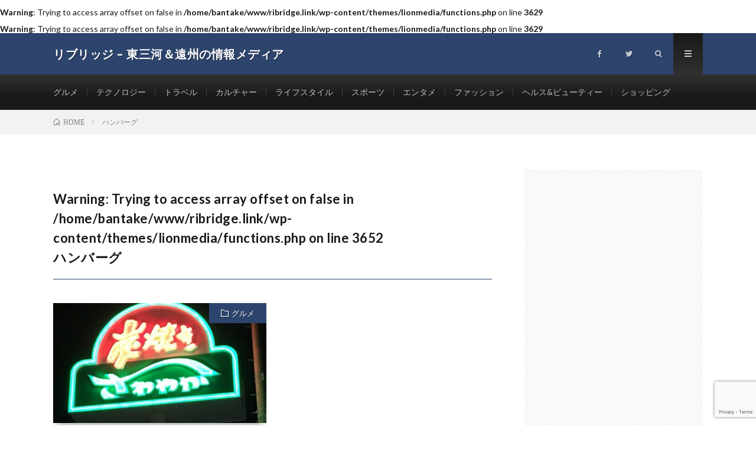

--- FILE ---
content_type: text/html; charset=UTF-8
request_url: https://ribridge.link/tag/%E3%83%8F%E3%83%B3%E3%83%90%E3%83%BC%E3%82%B0/
body_size: 11885
content:
<!DOCTYPE html>
<html dir="ltr" lang="ja" prefix="og: https://ogp.me/ns#" prefix="og: http://ogp.me/ns#">
<head prefix="og: http://ogp.me/ns# fb: http://ogp.me/ns/fb# article: http://ogp.me/ns/article#">
<meta charset="UTF-8">
<br />
<b>Warning</b>:  Trying to access array offset on false in <b>/home/bantake/www/ribridge.link/wp-content/themes/lionmedia/functions.php</b> on line <b>3629</b><br />
<title>ハンバーグ | リブリッジ - 東三河＆遠州の情報メディア</title>
	<style>img:is([sizes="auto" i], [sizes^="auto," i]) { contain-intrinsic-size: 3000px 1500px }</style>
	
		<!-- All in One SEO 4.8.5 - aioseo.com -->
	<meta name="robots" content="max-image-preview:large" />
	<link rel="canonical" href="https://ribridge.link/tag/%e3%83%8f%e3%83%b3%e3%83%90%e3%83%bc%e3%82%b0/" />
	<meta name="generator" content="All in One SEO (AIOSEO) 4.8.5" />
		<script type="application/ld+json" class="aioseo-schema">
			{"@context":"https:\/\/schema.org","@graph":[{"@type":"BreadcrumbList","@id":"https:\/\/ribridge.link\/tag\/%E3%83%8F%E3%83%B3%E3%83%90%E3%83%BC%E3%82%B0\/#breadcrumblist","itemListElement":[{"@type":"ListItem","@id":"https:\/\/ribridge.link#listItem","position":1,"name":"Home","item":"https:\/\/ribridge.link","nextItem":{"@type":"ListItem","@id":"https:\/\/ribridge.link\/tag\/%e3%83%8f%e3%83%b3%e3%83%90%e3%83%bc%e3%82%b0\/#listItem","name":"\u30cf\u30f3\u30d0\u30fc\u30b0"}},{"@type":"ListItem","@id":"https:\/\/ribridge.link\/tag\/%e3%83%8f%e3%83%b3%e3%83%90%e3%83%bc%e3%82%b0\/#listItem","position":2,"name":"\u30cf\u30f3\u30d0\u30fc\u30b0","previousItem":{"@type":"ListItem","@id":"https:\/\/ribridge.link#listItem","name":"Home"}}]},{"@type":"CollectionPage","@id":"https:\/\/ribridge.link\/tag\/%E3%83%8F%E3%83%B3%E3%83%90%E3%83%BC%E3%82%B0\/#collectionpage","url":"https:\/\/ribridge.link\/tag\/%E3%83%8F%E3%83%B3%E3%83%90%E3%83%BC%E3%82%B0\/","name":"\u30cf\u30f3\u30d0\u30fc\u30b0 | \u30ea\u30d6\u30ea\u30c3\u30b8 - \u6771\u4e09\u6cb3\uff06\u9060\u5dde\u306e\u60c5\u5831\u30e1\u30c7\u30a3\u30a2","inLanguage":"ja","isPartOf":{"@id":"https:\/\/ribridge.link\/#website"},"breadcrumb":{"@id":"https:\/\/ribridge.link\/tag\/%E3%83%8F%E3%83%B3%E3%83%90%E3%83%BC%E3%82%B0\/#breadcrumblist"}},{"@type":"Organization","@id":"https:\/\/ribridge.link\/#organization","name":"\u30ea\u30d6\u30ea\u30c3\u30b8 - \u6771\u4e09\u6cb3\uff06\u9060\u5dde\u306e\u60c5\u5831\u30e1\u30c7\u30a3\u30a2","url":"https:\/\/ribridge.link\/"},{"@type":"WebSite","@id":"https:\/\/ribridge.link\/#website","url":"https:\/\/ribridge.link\/","name":"\u30ea\u30d6\u30ea\u30c3\u30b8 - \u6771\u4e09\u6cb3\uff06\u9060\u5dde\u306e\u60c5\u5831\u30e1\u30c7\u30a3\u30a2","inLanguage":"ja","publisher":{"@id":"https:\/\/ribridge.link\/#organization"}}]}
		</script>
		<!-- All in One SEO -->

<link rel='stylesheet' id='wp-block-library-css' href='https://ribridge.link/wp-includes/css/dist/block-library/style.min.css?ver=6.8.3' type='text/css' media='all' />
<style id='classic-theme-styles-inline-css' type='text/css'>
/*! This file is auto-generated */
.wp-block-button__link{color:#fff;background-color:#32373c;border-radius:9999px;box-shadow:none;text-decoration:none;padding:calc(.667em + 2px) calc(1.333em + 2px);font-size:1.125em}.wp-block-file__button{background:#32373c;color:#fff;text-decoration:none}
</style>
<style id='global-styles-inline-css' type='text/css'>
:root{--wp--preset--aspect-ratio--square: 1;--wp--preset--aspect-ratio--4-3: 4/3;--wp--preset--aspect-ratio--3-4: 3/4;--wp--preset--aspect-ratio--3-2: 3/2;--wp--preset--aspect-ratio--2-3: 2/3;--wp--preset--aspect-ratio--16-9: 16/9;--wp--preset--aspect-ratio--9-16: 9/16;--wp--preset--color--black: #000000;--wp--preset--color--cyan-bluish-gray: #abb8c3;--wp--preset--color--white: #ffffff;--wp--preset--color--pale-pink: #f78da7;--wp--preset--color--vivid-red: #cf2e2e;--wp--preset--color--luminous-vivid-orange: #ff6900;--wp--preset--color--luminous-vivid-amber: #fcb900;--wp--preset--color--light-green-cyan: #7bdcb5;--wp--preset--color--vivid-green-cyan: #00d084;--wp--preset--color--pale-cyan-blue: #8ed1fc;--wp--preset--color--vivid-cyan-blue: #0693e3;--wp--preset--color--vivid-purple: #9b51e0;--wp--preset--gradient--vivid-cyan-blue-to-vivid-purple: linear-gradient(135deg,rgba(6,147,227,1) 0%,rgb(155,81,224) 100%);--wp--preset--gradient--light-green-cyan-to-vivid-green-cyan: linear-gradient(135deg,rgb(122,220,180) 0%,rgb(0,208,130) 100%);--wp--preset--gradient--luminous-vivid-amber-to-luminous-vivid-orange: linear-gradient(135deg,rgba(252,185,0,1) 0%,rgba(255,105,0,1) 100%);--wp--preset--gradient--luminous-vivid-orange-to-vivid-red: linear-gradient(135deg,rgba(255,105,0,1) 0%,rgb(207,46,46) 100%);--wp--preset--gradient--very-light-gray-to-cyan-bluish-gray: linear-gradient(135deg,rgb(238,238,238) 0%,rgb(169,184,195) 100%);--wp--preset--gradient--cool-to-warm-spectrum: linear-gradient(135deg,rgb(74,234,220) 0%,rgb(151,120,209) 20%,rgb(207,42,186) 40%,rgb(238,44,130) 60%,rgb(251,105,98) 80%,rgb(254,248,76) 100%);--wp--preset--gradient--blush-light-purple: linear-gradient(135deg,rgb(255,206,236) 0%,rgb(152,150,240) 100%);--wp--preset--gradient--blush-bordeaux: linear-gradient(135deg,rgb(254,205,165) 0%,rgb(254,45,45) 50%,rgb(107,0,62) 100%);--wp--preset--gradient--luminous-dusk: linear-gradient(135deg,rgb(255,203,112) 0%,rgb(199,81,192) 50%,rgb(65,88,208) 100%);--wp--preset--gradient--pale-ocean: linear-gradient(135deg,rgb(255,245,203) 0%,rgb(182,227,212) 50%,rgb(51,167,181) 100%);--wp--preset--gradient--electric-grass: linear-gradient(135deg,rgb(202,248,128) 0%,rgb(113,206,126) 100%);--wp--preset--gradient--midnight: linear-gradient(135deg,rgb(2,3,129) 0%,rgb(40,116,252) 100%);--wp--preset--font-size--small: 13px;--wp--preset--font-size--medium: 20px;--wp--preset--font-size--large: 36px;--wp--preset--font-size--x-large: 42px;--wp--preset--spacing--20: 0.44rem;--wp--preset--spacing--30: 0.67rem;--wp--preset--spacing--40: 1rem;--wp--preset--spacing--50: 1.5rem;--wp--preset--spacing--60: 2.25rem;--wp--preset--spacing--70: 3.38rem;--wp--preset--spacing--80: 5.06rem;--wp--preset--shadow--natural: 6px 6px 9px rgba(0, 0, 0, 0.2);--wp--preset--shadow--deep: 12px 12px 50px rgba(0, 0, 0, 0.4);--wp--preset--shadow--sharp: 6px 6px 0px rgba(0, 0, 0, 0.2);--wp--preset--shadow--outlined: 6px 6px 0px -3px rgba(255, 255, 255, 1), 6px 6px rgba(0, 0, 0, 1);--wp--preset--shadow--crisp: 6px 6px 0px rgba(0, 0, 0, 1);}:where(.is-layout-flex){gap: 0.5em;}:where(.is-layout-grid){gap: 0.5em;}body .is-layout-flex{display: flex;}.is-layout-flex{flex-wrap: wrap;align-items: center;}.is-layout-flex > :is(*, div){margin: 0;}body .is-layout-grid{display: grid;}.is-layout-grid > :is(*, div){margin: 0;}:where(.wp-block-columns.is-layout-flex){gap: 2em;}:where(.wp-block-columns.is-layout-grid){gap: 2em;}:where(.wp-block-post-template.is-layout-flex){gap: 1.25em;}:where(.wp-block-post-template.is-layout-grid){gap: 1.25em;}.has-black-color{color: var(--wp--preset--color--black) !important;}.has-cyan-bluish-gray-color{color: var(--wp--preset--color--cyan-bluish-gray) !important;}.has-white-color{color: var(--wp--preset--color--white) !important;}.has-pale-pink-color{color: var(--wp--preset--color--pale-pink) !important;}.has-vivid-red-color{color: var(--wp--preset--color--vivid-red) !important;}.has-luminous-vivid-orange-color{color: var(--wp--preset--color--luminous-vivid-orange) !important;}.has-luminous-vivid-amber-color{color: var(--wp--preset--color--luminous-vivid-amber) !important;}.has-light-green-cyan-color{color: var(--wp--preset--color--light-green-cyan) !important;}.has-vivid-green-cyan-color{color: var(--wp--preset--color--vivid-green-cyan) !important;}.has-pale-cyan-blue-color{color: var(--wp--preset--color--pale-cyan-blue) !important;}.has-vivid-cyan-blue-color{color: var(--wp--preset--color--vivid-cyan-blue) !important;}.has-vivid-purple-color{color: var(--wp--preset--color--vivid-purple) !important;}.has-black-background-color{background-color: var(--wp--preset--color--black) !important;}.has-cyan-bluish-gray-background-color{background-color: var(--wp--preset--color--cyan-bluish-gray) !important;}.has-white-background-color{background-color: var(--wp--preset--color--white) !important;}.has-pale-pink-background-color{background-color: var(--wp--preset--color--pale-pink) !important;}.has-vivid-red-background-color{background-color: var(--wp--preset--color--vivid-red) !important;}.has-luminous-vivid-orange-background-color{background-color: var(--wp--preset--color--luminous-vivid-orange) !important;}.has-luminous-vivid-amber-background-color{background-color: var(--wp--preset--color--luminous-vivid-amber) !important;}.has-light-green-cyan-background-color{background-color: var(--wp--preset--color--light-green-cyan) !important;}.has-vivid-green-cyan-background-color{background-color: var(--wp--preset--color--vivid-green-cyan) !important;}.has-pale-cyan-blue-background-color{background-color: var(--wp--preset--color--pale-cyan-blue) !important;}.has-vivid-cyan-blue-background-color{background-color: var(--wp--preset--color--vivid-cyan-blue) !important;}.has-vivid-purple-background-color{background-color: var(--wp--preset--color--vivid-purple) !important;}.has-black-border-color{border-color: var(--wp--preset--color--black) !important;}.has-cyan-bluish-gray-border-color{border-color: var(--wp--preset--color--cyan-bluish-gray) !important;}.has-white-border-color{border-color: var(--wp--preset--color--white) !important;}.has-pale-pink-border-color{border-color: var(--wp--preset--color--pale-pink) !important;}.has-vivid-red-border-color{border-color: var(--wp--preset--color--vivid-red) !important;}.has-luminous-vivid-orange-border-color{border-color: var(--wp--preset--color--luminous-vivid-orange) !important;}.has-luminous-vivid-amber-border-color{border-color: var(--wp--preset--color--luminous-vivid-amber) !important;}.has-light-green-cyan-border-color{border-color: var(--wp--preset--color--light-green-cyan) !important;}.has-vivid-green-cyan-border-color{border-color: var(--wp--preset--color--vivid-green-cyan) !important;}.has-pale-cyan-blue-border-color{border-color: var(--wp--preset--color--pale-cyan-blue) !important;}.has-vivid-cyan-blue-border-color{border-color: var(--wp--preset--color--vivid-cyan-blue) !important;}.has-vivid-purple-border-color{border-color: var(--wp--preset--color--vivid-purple) !important;}.has-vivid-cyan-blue-to-vivid-purple-gradient-background{background: var(--wp--preset--gradient--vivid-cyan-blue-to-vivid-purple) !important;}.has-light-green-cyan-to-vivid-green-cyan-gradient-background{background: var(--wp--preset--gradient--light-green-cyan-to-vivid-green-cyan) !important;}.has-luminous-vivid-amber-to-luminous-vivid-orange-gradient-background{background: var(--wp--preset--gradient--luminous-vivid-amber-to-luminous-vivid-orange) !important;}.has-luminous-vivid-orange-to-vivid-red-gradient-background{background: var(--wp--preset--gradient--luminous-vivid-orange-to-vivid-red) !important;}.has-very-light-gray-to-cyan-bluish-gray-gradient-background{background: var(--wp--preset--gradient--very-light-gray-to-cyan-bluish-gray) !important;}.has-cool-to-warm-spectrum-gradient-background{background: var(--wp--preset--gradient--cool-to-warm-spectrum) !important;}.has-blush-light-purple-gradient-background{background: var(--wp--preset--gradient--blush-light-purple) !important;}.has-blush-bordeaux-gradient-background{background: var(--wp--preset--gradient--blush-bordeaux) !important;}.has-luminous-dusk-gradient-background{background: var(--wp--preset--gradient--luminous-dusk) !important;}.has-pale-ocean-gradient-background{background: var(--wp--preset--gradient--pale-ocean) !important;}.has-electric-grass-gradient-background{background: var(--wp--preset--gradient--electric-grass) !important;}.has-midnight-gradient-background{background: var(--wp--preset--gradient--midnight) !important;}.has-small-font-size{font-size: var(--wp--preset--font-size--small) !important;}.has-medium-font-size{font-size: var(--wp--preset--font-size--medium) !important;}.has-large-font-size{font-size: var(--wp--preset--font-size--large) !important;}.has-x-large-font-size{font-size: var(--wp--preset--font-size--x-large) !important;}
:where(.wp-block-post-template.is-layout-flex){gap: 1.25em;}:where(.wp-block-post-template.is-layout-grid){gap: 1.25em;}
:where(.wp-block-columns.is-layout-flex){gap: 2em;}:where(.wp-block-columns.is-layout-grid){gap: 2em;}
:root :where(.wp-block-pullquote){font-size: 1.5em;line-height: 1.6;}
</style>
<link rel='stylesheet' id='contact-form-7-css' href='https://ribridge.link/wp-content/plugins/contact-form-7/includes/css/styles.css?ver=6.1' type='text/css' media='all' />
<link rel='stylesheet' id='ppress-frontend-css' href='https://ribridge.link/wp-content/plugins/wp-user-avatar/assets/css/frontend.min.css?ver=4.16.3' type='text/css' media='all' />
<link rel='stylesheet' id='ppress-flatpickr-css' href='https://ribridge.link/wp-content/plugins/wp-user-avatar/assets/flatpickr/flatpickr.min.css?ver=4.16.3' type='text/css' media='all' />
<link rel='stylesheet' id='ppress-select2-css' href='https://ribridge.link/wp-content/plugins/wp-user-avatar/assets/select2/select2.min.css?ver=6.8.3' type='text/css' media='all' />
<script type="text/javascript" src="https://ribridge.link/wp-includes/js/jquery/jquery.min.js?ver=3.7.1" id="jquery-core-js"></script>
<script type="text/javascript" src="https://ribridge.link/wp-includes/js/jquery/jquery-migrate.min.js?ver=3.4.1" id="jquery-migrate-js"></script>
<script type="text/javascript" src="https://ribridge.link/wp-content/plugins/wp-user-avatar/assets/flatpickr/flatpickr.min.js?ver=4.16.3" id="ppress-flatpickr-js"></script>
<script type="text/javascript" src="https://ribridge.link/wp-content/plugins/wp-user-avatar/assets/select2/select2.min.js?ver=4.16.3" id="ppress-select2-js"></script>
<link rel="https://api.w.org/" href="https://ribridge.link/wp-json/" /><link rel="alternate" title="JSON" type="application/json" href="https://ribridge.link/wp-json/wp/v2/tags/396" /><link rel="stylesheet" href="https://ribridge.link/wp-content/themes/lionmedia/style.css">
<link rel="stylesheet" href="https://ribridge.link/wp-content/themes/lionmedia-child/style.css">
<link rel="stylesheet" href="https://ribridge.link/wp-content/themes/lionmedia/css/icon.css">
<link rel="stylesheet" href="https://fonts.googleapis.com/css?family=Lato:400,700,900">
<meta http-equiv="X-UA-Compatible" content="IE=edge">
<meta name="viewport" content="width=device-width, initial-scale=1, shrink-to-fit=no">
<link rel="dns-prefetch" href="//www.google.com">
<link rel="dns-prefetch" href="//www.google-analytics.com">
<link rel="dns-prefetch" href="//fonts.googleapis.com">
<link rel="dns-prefetch" href="//fonts.gstatic.com">
<link rel="dns-prefetch" href="//pagead2.googlesyndication.com">
<link rel="dns-prefetch" href="//googleads.g.doubleclick.net">
<link rel="dns-prefetch" href="//www.gstatic.com">
<style type="text/css">
.l-header,
.searchNavi__title,
.key__cat,
.eyecatch__cat,
.rankingBox__title,
.categoryDescription,
.pagetop,
.contactTable__header .required,
.heading.heading-primary .heading__bg,
.btn__link:hover,
.widget .tag-cloud-link:hover,
.comment-respond .submit:hover,
.comments__list .comment-reply-link:hover,
.widget .calendar_wrap tbody a:hover,
.comments__list .comment-meta,
.ctaPost__btn{background:#2d446d;}

.heading.heading-first,
.heading.heading-widget::before,
.heading.heading-footer::before,
.btn__link,
.widget .tag-cloud-link,
.comment-respond .submit,
.comments__list .comment-reply-link,
.content a:hover,
.t-light .l-footer,
.ctaPost__btn{border-color:#2d446d;}

.categoryBox__title,
.dateList__item a[rel=tag]:hover,
.dateList__item a[rel=category]:hover,
.copySns__copyLink:hover,
.btn__link,
.widget .tag-cloud-link,
.comment-respond .submit,
.comments__list .comment-reply-link,
.widget a:hover,
.widget ul li .rsswidget,
.content a,
.related__title,
.ctaPost__btn:hover{color:#2d446d;}

.c-user01 {color:#000 !important}
.bgc-user01 {background:#000 !important}
.hc-user01:hover {color:#000 !important}
.c-user02 {color:#000 !important}
.bgc-user02 {background:#000 !important}
.hc-user02:hover {color:#000 !important}
.c-user03 {color:#000 !important}
.bgc-user03 {background:#000 !important}
.hc-user03:hover {color:#000 !important}
.c-user04 {color:#000 !important}
.bgc-user04 {background:#000 !important}
.hc-user04:hover {color:#000 !important}
.c-user05 {color:#000 !important}
.bgc-user05 {background:#000 !important}
.hc-user05:hover {color:#000 !important}

</style>
<meta property="og:site_name" content="リブリッジ - 東三河＆遠州の情報メディア" />
<meta property="og:type" content="website" />
<br />
<b>Warning</b>:  Trying to access array offset on false in <b>/home/bantake/www/ribridge.link/wp-content/themes/lionmedia/functions.php</b> on line <b>3629</b><br />
<meta property="og:title" content="ハンバーグ | リブリッジ - 東三河＆遠州の情報メディア" />
<meta property="og:description" content="" />
<meta property="og:url" content="https://ribridge.link/tag/%e3%81%92%e3%82%93%e3%81%93%e3%81%a4%e3%83%8f%e3%83%b3%e3%83%90%e3%83%bc%e3%82%b0/" />
<meta property="og:image" content="https://ribridge.link/wp-content/themes/lionmedia/img/img_no.gif" />
<meta name="twitter:card" content="summary" />

<script>
  (function(i,s,o,g,r,a,m){i['GoogleAnalyticsObject']=r;i[r]=i[r]||function(){
  (i[r].q=i[r].q||[]).push(arguments)},i[r].l=1*new Date();a=s.createElement(o),
  m=s.getElementsByTagName(o)[0];a.async=1;a.src=g;m.parentNode.insertBefore(a,m)
  })(window,document,'script','https://www.google-analytics.com/analytics.js','ga');

  ga('create', 'UA-40303520-11', 'auto');
  ga('send', 'pageview');
</script>


</head>
<body class="t-dark t-rich">

  
  <!--l-header-->
  <header class="l-header">
    <div class="container">
      
      <div class="siteTitle">

              <p class="siteTitle__name  u-txtShdw">
          <a class="siteTitle__link" href="https://ribridge.link">
            <span class="siteTitle__main">リブリッジ &#8211; 東三河＆遠州の情報メディア</span>
          </a>
          <span class="siteTitle__sub"></span>
		</p>	        </div>
      
      <nav class="menuNavi">      
                <ul class="menuNavi__list">
		              <li class="menuNavi__item u-none-sp u-txtShdw"><a class="menuNavi__link icon-facebook" href="https://www.facebook.com/ribridge.link"></a></li>
		              <li class="menuNavi__item u-none-sp u-txtShdw"><a class="menuNavi__link icon-twitter" href="https://twitter.com/ribridge_info"></a></li>
		              <li class="menuNavi__item u-txtShdw"><span class="menuNavi__link icon-search" id="menuNavi__search" onclick="toggle__search();"></span></li>
            <li class="menuNavi__item u-txtShdw"><span class="menuNavi__link menuNavi__link-current icon-menu" id="menuNavi__menu" onclick="toggle__menu();"></span></li>
                  </ul>
      </nav>
      
    </div>
  </header>
  <!--/l-header-->
  
  <!--l-extra-->
        <div class="l-extraNone" id="extra__search">
      <div class="container">
        <div class="searchNavi">
                    
                <div class="searchBox">
        <form class="searchBox__form" method="get" target="_top" action="https://ribridge.link/" >
          <input class="searchBox__input" type="text" maxlength="50" name="s" placeholder="記事検索"><button class="searchBox__submit icon-search" type="submit" value="search"> </button>
        </form>
      </div>        </div>
      </div>
    </div>
        
    <div class="l-extra" id="extra__menu">
      <div class="container container-max">
        <nav class="globalNavi">
          <ul class="globalNavi__list">
          	        <li id="menu-item-2529" class="menu-item menu-item-type-taxonomy menu-item-object-category menu-item-2529"><a href="https://ribridge.link/category/gourmet/">グルメ</a></li>
<li id="menu-item-2530" class="menu-item menu-item-type-taxonomy menu-item-object-category menu-item-2530"><a href="https://ribridge.link/category/technology/">テクノロジー</a></li>
<li id="menu-item-2531" class="menu-item menu-item-type-taxonomy menu-item-object-category menu-item-2531"><a href="https://ribridge.link/category/travel/">トラベル</a></li>
<li id="menu-item-2532" class="menu-item menu-item-type-taxonomy menu-item-object-category menu-item-2532"><a href="https://ribridge.link/category/culture/">カルチャー</a></li>
<li id="menu-item-2533" class="menu-item menu-item-type-taxonomy menu-item-object-category menu-item-2533"><a href="https://ribridge.link/category/lifestyle/">ライフスタイル</a></li>
<li id="menu-item-2534" class="menu-item menu-item-type-taxonomy menu-item-object-category menu-item-2534"><a href="https://ribridge.link/category/sports/">スポーツ</a></li>
<li id="menu-item-2535" class="menu-item menu-item-type-taxonomy menu-item-object-category menu-item-2535"><a href="https://ribridge.link/category/entertainment/">エンタメ</a></li>
<li id="menu-item-2536" class="menu-item menu-item-type-taxonomy menu-item-object-category menu-item-2536"><a href="https://ribridge.link/category/fashion/">ファッション</a></li>
<li id="menu-item-2537" class="menu-item menu-item-type-taxonomy menu-item-object-category menu-item-2537"><a href="https://ribridge.link/category/health-beauty/">ヘルス&#038;ビューティー</a></li>
<li id="menu-item-2538" class="menu-item menu-item-type-taxonomy menu-item-object-category menu-item-2538"><a href="https://ribridge.link/category/shopping/">ショッピング</a></li>
	                                    
                          <li class="menu-item u-none-pc"><a class="icon-facebook" href="https://www.facebook.com/ribridge.link"></a></li>
                          <li class="menu-item u-none-pc"><a class="icon-twitter" href="https://twitter.com/ribridge_info"></a></li>
                        
                    </ul>
        </nav>
      </div>
    </div>
  <!--/l-extra-->

<div class="breadcrumb" ><div class="container" ><ul class="breadcrumb__list"><li class="breadcrumb__item" itemscope itemtype="http://data-vocabulary.org/Breadcrumb"><a href="https://ribridge.link/" itemprop="url"><span class="icon-home" itemprop="title">HOME</span></a></li><li class="breadcrumb__item">ハンバーグ</li></ul></div></div>   
  <!-- l-wrapper -->
  <div class="l-wrapper">
	
    <!-- l-main -->
    <main class="l-main">
	  
            <header class="archiveTitle">
        <h1 class="heading heading-first"><br />
<b>Warning</b>:  Trying to access array offset on false in <b>/home/bantake/www/ribridge.link/wp-content/themes/lionmedia/functions.php</b> on line <b>3652</b><br />
ハンバーグ</h1>
		      </header>
            
      	  
	          <div class="archive">
	    	                  <article class="archiveItem
	        ">
        
        <div class="eyecatch eyecatch-archive">
                    <span class="eyecatch__cat bgc u-txtShdw"><a href="https://ribridge.link/category/gourmet/" rel="category tag">グルメ</a></span>
          <a href="https://ribridge.link/gourmet/post149/"><img width="730" height="410" src="https://ribridge.link/wp-content/uploads/20150901110149-730x410.jpg" class="attachment-icatch size-icatch wp-post-image" alt="" decoding="async" fetchpriority="high" /></a>
        </div>
        
                <ul class="dateList dateList-archive">
                    <li class="dateList__item icon-calendar">2015.09.01</li>
                              <li class="dateList__item icon-tag"><a href="https://ribridge.link/tag/%e3%81%92%e3%82%93%e3%81%93%e3%81%a4%e3%83%8f%e3%83%b3%e3%83%90%e3%83%bc%e3%82%b0/" rel="tag">げんこつハンバーグ</a><span>, </span><a href="https://ribridge.link/tag/%e3%81%95%e3%82%8f%e3%82%84%e3%81%8b/" rel="tag">さわやか</a><span>, </span><a href="https://ribridge.link/tag/%e3%83%8f%e3%83%b3%e3%83%90%e3%83%bc%e3%82%b0/" rel="tag">ハンバーグ</a><span>, </span><a href="https://ribridge.link/tag/%e7%82%ad%e7%84%bc%e3%81%8d/" rel="tag">炭焼き</a><span>, </span></li>
                  </ul>
        
        <h2 class="heading heading-archive">
          <a class=" hc" href="https://ribridge.link/gourmet/post149/">愛知県から一番近い『げんこつハンバーグの炭焼きレストランさわやか 新居湖西店』</a>
        </h2>
        
        <p class="archiveItem__text">
		  愛知県から一番近い『げんこつハンバーグの炭焼きレストランさわやか 新居湖西店』に行ってきました！ さわやかのハンバーグは超有名なハンバーガー！長澤まさみさんもテレビで話題にしてたりして、全国でも知名度が高いはず。ふと無性に食べたくなる時がある！ しかし静岡にしかないんです。 今回は愛知県から最も近いさわやかの紹介です！ 静岡に来たらやっぱり「さわやか」 「厚切り新ステーキ登場」ののぼりがイイ！！気 [&hellip;]        </p>
        
        <div class="btn btn-right">
          <a class="btn__link" href="https://ribridge.link/gourmet/post149/">続きを読む</a>
        </div>
      
      </article>
		  		  		    		    			  <div class="archiveItem archiveItem-infeed
			  			  "><script async src="https://pagead2.googlesyndication.com/pagead/js/adsbygoogle.js"></script>
<ins class="adsbygoogle"
     style="display:block"
     data-ad-format="fluid"
     data-ad-layout-key="-7l+df+27+n-1a"
     data-ad-client="ca-pub-4526889040818260"
     data-ad-slot="4850659082"></ins>
<script>
     (adsbygoogle = window.adsbygoogle || []).push({});
</script></div>
		    		    	    
		  		        </div>
	  	  
	        
    </main>
    <!-- /l-main -->
    
	    <!-- l-sidebar -->
          <div class="l-sidebar">
	  
	          <aside class="widget"><div class="adWidget"><script async src="https://pagead2.googlesyndication.com/pagead/js/adsbygoogle.js"></script>
<!-- リブリッジ　ディスプレイ広告（縦長） -->
<ins class="adsbygoogle"
     style="display:block"
     data-ad-client="ca-pub-4526889040818260"
     data-ad-slot="7831496906"
     data-ad-format="auto"
     data-full-width-responsive="true"></ins>
<script>
     (adsbygoogle = window.adsbygoogle || []).push({});
</script><h2 class="adWidget__title">Advertisement</h2></div></aside><aside class="widget">      <div class="searchBox">
        <form class="searchBox__form" method="get" target="_top" action="https://ribridge.link/" >
          <input class="searchBox__input" type="text" maxlength="50" name="s" placeholder="記事検索"><button class="searchBox__submit icon-search" type="submit" value="search"> </button>
        </form>
      </div></aside><aside class="widget"><h2 class="heading heading-widget">最近の投稿</h2>            <ol class="imgListWidget">
                              
              <li class="imgListWidget__item">
                <a class="imgListWidget__borderBox" href="https://ribridge.link/gourmet/post-2760/" title="激うま！！本気ハンバーグ"><span>
                                  <img width="150" height="150" src="https://ribridge.link/wp-content/uploads/IMG_3511-scaled-e1672982265323-150x150.jpg" class="attachment-thumbnail size-thumbnail wp-post-image" alt="" decoding="async" loading="lazy" />                                </span></a>
                <h3 class="imgListWidget__title">
                  <a href="https://ribridge.link/gourmet/post-2760/">激うま！！本気ハンバーグ</a>
                                  </h3>
              </li>
                              
              <li class="imgListWidget__item">
                <a class="imgListWidget__borderBox" href="https://ribridge.link/shopping/post-2747/" title="豊橋魚市場の年末大売り出し行ってきました"><span>
                                  <img width="150" height="150" src="https://ribridge.link/wp-content/uploads/S__22306828-150x150.jpg" class="attachment-thumbnail size-thumbnail wp-post-image" alt="" decoding="async" loading="lazy" />                                </span></a>
                <h3 class="imgListWidget__title">
                  <a href="https://ribridge.link/shopping/post-2747/">豊橋魚市場の年末大売り出し行ってきました</a>
                                  </h3>
              </li>
                              
              <li class="imgListWidget__item">
                <a class="imgListWidget__borderBox" href="https://ribridge.link/travel/post-2727/" title="表浜ほうべの森キャンプ場に行ってきた"><span>
                                  <img width="150" height="150" src="https://ribridge.link/wp-content/uploads/1-150x150.jpg" class="attachment-thumbnail size-thumbnail wp-post-image" alt="" decoding="async" loading="lazy" />                                </span></a>
                <h3 class="imgListWidget__title">
                  <a href="https://ribridge.link/travel/post-2727/">表浜ほうべの森キャンプ場に行ってきた</a>
                                  </h3>
              </li>
                              
              <li class="imgListWidget__item">
                <a class="imgListWidget__borderBox" href="https://ribridge.link/lifestyle/post-2718/" title="ついに布マスク届きました！"><span>
                                  <img width="150" height="150" src="https://ribridge.link/wp-content/uploads/S__19193866-150x150.jpg" class="attachment-thumbnail size-thumbnail wp-post-image" alt="" decoding="async" loading="lazy" />                                </span></a>
                <h3 class="imgListWidget__title">
                  <a href="https://ribridge.link/lifestyle/post-2718/">ついに布マスク届きました！</a>
                                  </h3>
              </li>
                              
              <li class="imgListWidget__item">
                <a class="imgListWidget__borderBox" href="https://ribridge.link/travel/post-2676/" title="老若男女楽しめる山と公園のあいのこような遊び場「東三河ふるさと公園」"><span>
                                  <img width="150" height="150" src="https://ribridge.link/wp-content/uploads/IMG_5591-150x150.jpg" class="attachment-thumbnail size-thumbnail wp-post-image" alt="" decoding="async" loading="lazy" />                                </span></a>
                <h3 class="imgListWidget__title">
                  <a href="https://ribridge.link/travel/post-2676/">老若男女楽しめる山と公園のあいのこような遊び場「東三河ふるさと公園」</a>
                                  </h3>
              </li>
                          </ol>
            </aside>	  	  
	        <div class="widgetSticky">
        <aside class="widget widget-sticky"><h2 class="heading heading-widget">アーカイブ</h2>
			<ul>
					<li><a href='https://ribridge.link/2023/01/'>2023年1月</a></li>
	<li><a href='https://ribridge.link/2020/12/'>2020年12月</a></li>
	<li><a href='https://ribridge.link/2020/06/'>2020年6月</a></li>
	<li><a href='https://ribridge.link/2020/05/'>2020年5月</a></li>
	<li><a href='https://ribridge.link/2020/04/'>2020年4月</a></li>
	<li><a href='https://ribridge.link/2018/01/'>2018年1月</a></li>
	<li><a href='https://ribridge.link/2017/08/'>2017年8月</a></li>
	<li><a href='https://ribridge.link/2017/03/'>2017年3月</a></li>
	<li><a href='https://ribridge.link/2017/01/'>2017年1月</a></li>
	<li><a href='https://ribridge.link/2016/07/'>2016年7月</a></li>
	<li><a href='https://ribridge.link/2016/04/'>2016年4月</a></li>
	<li><a href='https://ribridge.link/2016/03/'>2016年3月</a></li>
	<li><a href='https://ribridge.link/2016/01/'>2016年1月</a></li>
	<li><a href='https://ribridge.link/2015/12/'>2015年12月</a></li>
	<li><a href='https://ribridge.link/2015/11/'>2015年11月</a></li>
	<li><a href='https://ribridge.link/2015/10/'>2015年10月</a></li>
	<li><a href='https://ribridge.link/2015/09/'>2015年9月</a></li>
	<li><a href='https://ribridge.link/2015/08/'>2015年8月</a></li>
	<li><a href='https://ribridge.link/2015/07/'>2015年7月</a></li>
	<li><a href='https://ribridge.link/2015/06/'>2015年6月</a></li>
	<li><a href='https://ribridge.link/2015/05/'>2015年5月</a></li>
	<li><a href='https://ribridge.link/2015/04/'>2015年4月</a></li>
	<li><a href='https://ribridge.link/2015/03/'>2015年3月</a></li>
			</ul>

			</aside><aside class="widget widget-sticky"><h2 class="heading heading-widget">カテゴリー</h2>
			<ul>
					<li class="cat-item cat-item-8"><a href="https://ribridge.link/category/entertainment/">エンタメ</a>
</li>
	<li class="cat-item cat-item-12"><a href="https://ribridge.link/category/news/">お知らせ</a>
</li>
	<li class="cat-item cat-item-5"><a href="https://ribridge.link/category/culture/">カルチャー</a>
</li>
	<li class="cat-item cat-item-2"><a href="https://ribridge.link/category/gourmet/">グルメ</a>
</li>
	<li class="cat-item cat-item-11"><a href="https://ribridge.link/category/shopping/">ショッピング</a>
</li>
	<li class="cat-item cat-item-7"><a href="https://ribridge.link/category/sports/">スポーツ</a>
</li>
	<li class="cat-item cat-item-3"><a href="https://ribridge.link/category/technology/">テクノロジー</a>
</li>
	<li class="cat-item cat-item-4"><a href="https://ribridge.link/category/travel/">トラベル</a>
</li>
	<li class="cat-item cat-item-10"><a href="https://ribridge.link/category/health-beauty/">ヘルス&amp;ビューティー</a>
</li>
	<li class="cat-item cat-item-6"><a href="https://ribridge.link/category/lifestyle/">ライフスタイル</a>
</li>
			</ul>

			</aside><aside class="widget widget-sticky"><h2 class="heading heading-widget">タグ</h2><div class="tagcloud"><a href="https://ribridge.link/tag/2015/" class="tag-cloud-link tag-link-70 tag-link-position-1" style="font-size: 16.166666666667pt;" aria-label="2015 (12個の項目)">2015</a>
<a href="https://ribridge.link/tag/2016/" class="tag-cloud-link tag-link-403 tag-link-position-2" style="font-size: 9.5555555555556pt;" aria-label="2016 (3個の項目)">2016</a>
<a href="https://ribridge.link/tag/fm%e8%b1%8a%e6%a9%8b/" class="tag-cloud-link tag-link-95 tag-link-position-3" style="font-size: 8pt;" aria-label="FM豊橋 (2個の項目)">FM豊橋</a>
<a href="https://ribridge.link/tag/%e3%81%8b%e3%82%89%e3%82%81%e3%82%93%e3%81%88%e3%81%8d%e3%81%84%e3%81%a1/" class="tag-cloud-link tag-link-83 tag-link-position-4" style="font-size: 8pt;" aria-label="からめんえきいち (2個の項目)">からめんえきいち</a>
<a href="https://ribridge.link/tag/%e3%81%97%e3%81%98%e3%81%bf/" class="tag-cloud-link tag-link-34 tag-link-position-5" style="font-size: 8pt;" aria-label="しじみ (2個の項目)">しじみ</a>
<a href="https://ribridge.link/tag/%e3%81%97%e3%81%98%e3%81%bf%e7%8b%a9%e3%82%8a/" class="tag-cloud-link tag-link-35 tag-link-position-6" style="font-size: 8pt;" aria-label="しじみ狩り (2個の項目)">しじみ狩り</a>
<a href="https://ribridge.link/tag/%e3%81%ae%e3%82%93%e3%81%bb%e3%81%84%e3%83%91%e3%83%bc%e3%82%af/" class="tag-cloud-link tag-link-86 tag-link-position-7" style="font-size: 10.851851851852pt;" aria-label="のんほいパーク (4個の項目)">のんほいパーク</a>
<a href="https://ribridge.link/tag/%e3%81%bf%e3%82%93%e3%81%aa%ef%bc%81%e3%82%a8%e3%82%b9%e3%83%91%e3%83%bc%e3%81%a0%e3%82%88%ef%bc%81/" class="tag-cloud-link tag-link-45 tag-link-position-8" style="font-size: 8pt;" aria-label="みんな！エスパーだよ！ (2個の項目)">みんな！エスパーだよ！</a>
<a href="https://ribridge.link/tag/%e3%82%a2%e3%83%bc%e3%82%af%e3%83%aa%e3%83%83%e3%82%b7%e3%83%a5/" class="tag-cloud-link tag-link-106 tag-link-position-9" style="font-size: 10.851851851852pt;" aria-label="アークリッシュ (4個の項目)">アークリッシュ</a>
<a href="https://ribridge.link/tag/%e3%82%a4%e3%83%99%e3%83%b3%e3%83%88/" class="tag-cloud-link tag-link-52 tag-link-position-10" style="font-size: 8pt;" aria-label="イベント (2個の項目)">イベント</a>
<a href="https://ribridge.link/tag/%e3%82%a6%e3%82%a9%e3%83%bc%e3%82%ad%e3%83%b3%e3%82%b0/" class="tag-cloud-link tag-link-480 tag-link-position-11" style="font-size: 9.5555555555556pt;" aria-label="ウォーキング (3個の項目)">ウォーキング</a>
<a href="https://ribridge.link/tag/%e3%82%b9%e3%83%bc%e3%83%91%e3%83%bc/" class="tag-cloud-link tag-link-41 tag-link-position-12" style="font-size: 8pt;" aria-label="スーパー (2個の項目)">スーパー</a>
<a href="https://ribridge.link/tag/%e3%83%88%e3%83%a8%e3%83%83%e3%82%ad%e3%83%bc/" class="tag-cloud-link tag-link-27 tag-link-position-13" style="font-size: 11.888888888889pt;" aria-label="トヨッキー (5個の項目)">トヨッキー</a>
<a href="https://ribridge.link/tag/%e3%83%90%e3%83%bc%e3%83%99%e3%82%ad%e3%83%a5%e3%83%bc/" class="tag-cloud-link tag-link-186 tag-link-position-14" style="font-size: 9.5555555555556pt;" aria-label="バーベキュー (3個の項目)">バーベキュー</a>
<a href="https://ribridge.link/tag/%e3%83%93%e3%82%a2%e3%82%ac%e3%83%bc%e3%83%87%e3%83%b3/" class="tag-cloud-link tag-link-104 tag-link-position-15" style="font-size: 11.888888888889pt;" aria-label="ビアガーデン (5個の項目)">ビアガーデン</a>
<a href="https://ribridge.link/tag/%e3%83%93%e3%83%bc%e3%83%ab%e9%9b%bb%e8%bb%8a/" class="tag-cloud-link tag-link-101 tag-link-position-16" style="font-size: 8pt;" aria-label="ビール電車 (2個の項目)">ビール電車</a>
<a href="https://ribridge.link/tag/%e3%83%96%e3%83%a9%e3%83%83%e3%82%af%e3%82%b5%e3%83%b3%e3%83%80%e3%83%bc/" class="tag-cloud-link tag-link-103 tag-link-position-17" style="font-size: 8pt;" aria-label="ブラックサンダー (2個の項目)">ブラックサンダー</a>
<a href="https://ribridge.link/tag/%e3%83%a9%e3%83%b3%e3%83%8b%e3%83%b3%e3%82%b0/" class="tag-cloud-link tag-link-73 tag-link-position-18" style="font-size: 8pt;" aria-label="ランニング (2個の項目)">ランニング</a>
<a href="https://ribridge.link/tag/%e3%83%a9%e3%83%bb%e3%83%a0%e3%83%bc/" class="tag-cloud-link tag-link-42 tag-link-position-19" style="font-size: 8pt;" aria-label="ラ・ムー (2個の項目)">ラ・ムー</a>
<a href="https://ribridge.link/tag/%e3%83%a9%e3%83%bc%e3%83%a1%e3%83%b3/" class="tag-cloud-link tag-link-79 tag-link-position-20" style="font-size: 11.888888888889pt;" aria-label="ラーメン (5個の項目)">ラーメン</a>
<a href="https://ribridge.link/tag/%e3%83%ad%e3%82%b1/" class="tag-cloud-link tag-link-47 tag-link-position-21" style="font-size: 8pt;" aria-label="ロケ (2個の項目)">ロケ</a>
<a href="https://ribridge.link/tag/%e4%b8%89%e6%b2%b3%e5%bc%81/" class="tag-cloud-link tag-link-61 tag-link-position-22" style="font-size: 8pt;" aria-label="三河弁 (2個の項目)">三河弁</a>
<a href="https://ribridge.link/tag/%e4%ba%8c%e5%b7%9d/" class="tag-cloud-link tag-link-147 tag-link-position-23" style="font-size: 9.5555555555556pt;" aria-label="二川 (3個の項目)">二川</a>
<a href="https://ribridge.link/tag/%e5%88%9d%e6%88%a6/" class="tag-cloud-link tag-link-21 tag-link-position-24" style="font-size: 8pt;" aria-label="初戦 (2個の項目)">初戦</a>
<a href="https://ribridge.link/tag/%e5%8b%95%e7%89%a9%e5%9c%92/" class="tag-cloud-link tag-link-87 tag-link-position-25" style="font-size: 8pt;" aria-label="動物園 (2個の項目)">動物園</a>
<a href="https://ribridge.link/tag/%e5%b8%82%e9%9b%bb/" class="tag-cloud-link tag-link-30 tag-link-position-26" style="font-size: 8pt;" aria-label="市電 (2個の項目)">市電</a>
<a href="https://ribridge.link/tag/%e6%84%9b%e7%9f%a5%e7%9c%8c%e5%a4%a7%e4%bc%9a/" class="tag-cloud-link tag-link-321 tag-link-position-27" style="font-size: 15.259259259259pt;" aria-label="愛知県大会 (10個の項目)">愛知県大会</a>
<a href="https://ribridge.link/tag/%e6%98%a0%e7%94%bb/" class="tag-cloud-link tag-link-46 tag-link-position-28" style="font-size: 8pt;" aria-label="映画 (2個の項目)">映画</a>
<a href="https://ribridge.link/tag/%e6%9d%b1%e4%b8%89%e6%b2%b3/" class="tag-cloud-link tag-link-91 tag-link-position-29" style="font-size: 9.5555555555556pt;" aria-label="東三河 (3個の項目)">東三河</a>
<a href="https://ribridge.link/tag/%e6%a1%9c/" class="tag-cloud-link tag-link-14 tag-link-position-30" style="font-size: 8pt;" aria-label="桜 (2個の項目)">桜</a>
<a href="https://ribridge.link/tag/%e6%bd%ae%e5%b9%b2%e7%8b%a9%e3%82%8a/" class="tag-cloud-link tag-link-36 tag-link-position-31" style="font-size: 9.5555555555556pt;" aria-label="潮干狩り (3個の項目)">潮干狩り</a>
<a href="https://ribridge.link/tag/%e7%94%b2%e5%ad%90%e5%9c%92/" class="tag-cloud-link tag-link-20 tag-link-position-32" style="font-size: 15.777777777778pt;" aria-label="甲子園 (11個の項目)">甲子園</a>
<a href="https://ribridge.link/tag/%e7%99%bb%e5%b1%b1/" class="tag-cloud-link tag-link-129 tag-link-position-33" style="font-size: 9.5555555555556pt;" aria-label="登山 (3個の項目)">登山</a>
<a href="https://ribridge.link/tag/%e7%b5%90%e6%9e%9c/" class="tag-cloud-link tag-link-31 tag-link-position-34" style="font-size: 10.851851851852pt;" aria-label="結果 (4個の項目)">結果</a>
<a href="https://ribridge.link/tag/%e8%b1%8a%e5%b7%9d/" class="tag-cloud-link tag-link-33 tag-link-position-35" style="font-size: 11.888888888889pt;" aria-label="豊川 (5個の項目)">豊川</a>
<a href="https://ribridge.link/tag/%e8%b1%8a%e6%a9%8b/" class="tag-cloud-link tag-link-13 tag-link-position-36" style="font-size: 22pt;" aria-label="豊橋 (35個の項目)">豊橋</a>
<a href="https://ribridge.link/tag/%e8%b1%8a%e6%a9%8b%e5%b7%a5/" class="tag-cloud-link tag-link-19 tag-link-position-37" style="font-size: 8pt;" aria-label="豊橋工 (2個の項目)">豊橋工</a>
<a href="https://ribridge.link/tag/%e8%b1%8a%e6%a9%8b%e5%b7%a5%e6%a5%ad/" class="tag-cloud-link tag-link-18 tag-link-position-38" style="font-size: 8pt;" aria-label="豊橋工業 (2個の項目)">豊橋工業</a>
<a href="https://ribridge.link/tag/%e8%b1%8a%e6%a9%8b%e5%b8%82%e8%ad%b0%e4%bc%9a%e8%ad%b0%e5%93%a1/" class="tag-cloud-link tag-link-76 tag-link-position-39" style="font-size: 8pt;" aria-label="豊橋市議会議員 (2個の項目)">豊橋市議会議員</a>
<a href="https://ribridge.link/tag/%e8%b1%8a%e6%a9%8b%e9%a7%85%e5%89%8d/" class="tag-cloud-link tag-link-49 tag-link-position-40" style="font-size: 9.5555555555556pt;" aria-label="豊橋駅前 (3個の項目)">豊橋駅前</a>
<a href="https://ribridge.link/tag/%e8%be%9b%e3%81%84/" class="tag-cloud-link tag-link-80 tag-link-position-41" style="font-size: 8pt;" aria-label="辛い (2個の項目)">辛い</a>
<a href="https://ribridge.link/tag/%e8%be%9b%e9%ba%ba%e9%a7%85%e5%a3%b1/" class="tag-cloud-link tag-link-82 tag-link-position-42" style="font-size: 8pt;" aria-label="辛麺駅壱 (2個の項目)">辛麺駅壱</a>
<a href="https://ribridge.link/tag/%e9%81%b8%e6%8c%99/" class="tag-cloud-link tag-link-77 tag-link-position-43" style="font-size: 8pt;" aria-label="選挙 (2個の項目)">選挙</a>
<a href="https://ribridge.link/tag/%e9%a7%85%e5%89%8d/" class="tag-cloud-link tag-link-81 tag-link-position-44" style="font-size: 9.5555555555556pt;" aria-label="駅前 (3個の項目)">駅前</a>
<a href="https://ribridge.link/tag/%e9%ab%98%e6%a0%a1%e9%87%8e%e7%90%83/" class="tag-cloud-link tag-link-322 tag-link-position-45" style="font-size: 15.259259259259pt;" aria-label="高校野球 (10個の項目)">高校野球</a></div>
</aside>      </div>
	      
    </div>

    <!-- /l-sidebar -->
	    
  </div>
  <!-- /l-wrapper -->



  <!--l-footer-->
  <footer class="l-footer">
    <div class="container">
      <div class="pagetop u-txtShdw"><a class="pagetop__link" href="#top">Back to Top</a></div>
      
                  <div class="widgetFoot">
        <div class="widgetFoot__contents">
                  <aside class="widget widget-foot"><div class="menu-%e3%83%95%e3%83%83%e3%82%bf%e3%83%bc%e3%83%a1%e3%83%8b%e3%83%a5%e3%83%bc-container"><ul id="menu-%e3%83%95%e3%83%83%e3%82%bf%e3%83%bc%e3%83%a1%e3%83%8b%e3%83%a5%e3%83%bc" class="menu"><li id="menu-item-2561" class="menu-item menu-item-type-custom menu-item-object-custom menu-item-home menu-item-2561"><a href="https://ribridge.link/">ホーム</a></li>
<li id="menu-item-2568" class="menu-item menu-item-type-post_type menu-item-object-page menu-item-2568"><a href="https://ribridge.link/about/">当サイトについて</a></li>
<li id="menu-item-2562" class="menu-item menu-item-type-post_type menu-item-object-page menu-item-privacy-policy menu-item-2562"><a rel="privacy-policy" href="https://ribridge.link/privacy-policy/">プライバシーポリシー</a></li>
<li id="menu-item-2564" class="menu-item menu-item-type-post_type menu-item-object-page menu-item-2564"><a href="https://ribridge.link/sitemap/">サイトマップ</a></li>
<li id="menu-item-2563" class="menu-item menu-item-type-post_type menu-item-object-page menu-item-2563"><a href="https://ribridge.link/?page_id=2544">お問い合わせ</a></li>
<li id="menu-item-2566" class="menu-item menu-item-type-post_type menu-item-object-page menu-item-2566"><a href="https://ribridge.link/writer/">ライター募集</a></li>
<li id="menu-item-2567" class="menu-item menu-item-type-post_type menu-item-object-page menu-item-2567"><a href="https://ribridge.link/subscribe/">取材・掲載希望</a></li>
<li id="menu-item-2569" class="menu-item menu-item-type-post_type menu-item-object-page menu-item-2569"><a href="https://ribridge.link/offer/">情報提供</a></li>
</ul></div></aside>	            </div>
        
        <div class="widgetFoot__contents">
                  <aside class="widget_text widget widget-foot"><h2 class="heading heading-footer">リブリッジについて</h2><div class="textwidget custom-html-widget">東三河＆遠州の魅力を全国へお届けする情報メディアです。
東三河＆遠州に縁のあるまた興味あるみなさまと共に、「発見」「発掘」「発信」をお届けします。
独特の文化が多く存在しており、街と自然が融合した、住みやすい街です。
リブリッジを通してそんな地元の魅力を見つけてもらえたら幸いです。<br /><br />

■対象エリア<br />
・東三河<br />
豊橋市,豊川市,蒲郡市,新城市,田原市,設楽町,東栄町,豊根村<br />
・遠州<br />
浜松市,磐田市,袋井市,湖西市,掛川市,菊川市,御前崎市,牧之原市,森町</div></aside>	            </div>
        
        <div class="widgetFoot__contents">
                  <aside class="widget widget-foot"><div id="calendar_wrap" class="calendar_wrap"><table id="wp-calendar" class="wp-calendar-table">
	<caption>2025年11月</caption>
	<thead>
	<tr>
		<th scope="col" aria-label="月曜日">月</th>
		<th scope="col" aria-label="火曜日">火</th>
		<th scope="col" aria-label="水曜日">水</th>
		<th scope="col" aria-label="木曜日">木</th>
		<th scope="col" aria-label="金曜日">金</th>
		<th scope="col" aria-label="土曜日">土</th>
		<th scope="col" aria-label="日曜日">日</th>
	</tr>
	</thead>
	<tbody>
	<tr>
		<td colspan="5" class="pad">&nbsp;</td><td>1</td><td>2</td>
	</tr>
	<tr>
		<td>3</td><td>4</td><td>5</td><td>6</td><td>7</td><td>8</td><td>9</td>
	</tr>
	<tr>
		<td>10</td><td>11</td><td>12</td><td>13</td><td>14</td><td>15</td><td>16</td>
	</tr>
	<tr>
		<td>17</td><td>18</td><td id="today">19</td><td>20</td><td>21</td><td>22</td><td>23</td>
	</tr>
	<tr>
		<td>24</td><td>25</td><td>26</td><td>27</td><td>28</td><td>29</td><td>30</td>
	</tr>
	</tbody>
	</table><nav aria-label="前と次の月" class="wp-calendar-nav">
		<span class="wp-calendar-nav-prev"><a href="https://ribridge.link/2023/01/">&laquo; 1月</a></span>
		<span class="pad">&nbsp;</span>
		<span class="wp-calendar-nav-next">&nbsp;</span>
	</nav></div></aside>	            </div>
      </div>
            
      <div class="copySns ">
        <div class="copySns__copy">
                      © Copyright 2025 <a class="copySns__copyLink" href="https://ribridge.link">リブリッジ &#8211; 東三河＆遠州の情報メディア</a>.
          	      <span class="copySns__copyInfo u-none">
		    リブリッジ &#8211; 東三河＆遠州の情報メディア by <a class="copySns__copyLink" href="http://fit-jp.com/" target="_blank">FIT-Web Create</a>. Powered by <a class="copySns__copyLink" href="https://wordpress.org/" target="_blank">WordPress</a>.
          </span>
        </div>
      
                        <ul class="copySns__list">
		              <li class="copySns__listItem"><a class="copySns__listLink icon-facebook" href="https://www.facebook.com/ribridge.link"></a></li>
		              <li class="copySns__listItem"><a class="copySns__listLink icon-twitter" href="https://twitter.com/ribridge_info"></a></li>
		          </ul>
              
      </div>

    </div>     
  </footer>
  <!-- /l-footer -->

      <script type="speculationrules">
{"prefetch":[{"source":"document","where":{"and":[{"href_matches":"\/*"},{"not":{"href_matches":["\/wp-*.php","\/wp-admin\/*","\/wp-content\/uploads\/*","\/wp-content\/*","\/wp-content\/plugins\/*","\/wp-content\/themes\/lionmedia-child\/*","\/wp-content\/themes\/lionmedia\/*","\/*\\?(.+)"]}},{"not":{"selector_matches":"a[rel~=\"nofollow\"]"}},{"not":{"selector_matches":".no-prefetch, .no-prefetch a"}}]},"eagerness":"conservative"}]}
</script>
<script type="text/javascript" src="https://ribridge.link/wp-includes/js/dist/hooks.min.js?ver=4d63a3d491d11ffd8ac6" id="wp-hooks-js"></script>
<script type="text/javascript" src="https://ribridge.link/wp-includes/js/dist/i18n.min.js?ver=5e580eb46a90c2b997e6" id="wp-i18n-js"></script>
<script type="text/javascript" id="wp-i18n-js-after">
/* <![CDATA[ */
wp.i18n.setLocaleData( { 'text direction\u0004ltr': [ 'ltr' ] } );
/* ]]> */
</script>
<script type="text/javascript" src="https://ribridge.link/wp-content/plugins/contact-form-7/includes/swv/js/index.js?ver=6.1" id="swv-js"></script>
<script type="text/javascript" id="contact-form-7-js-translations">
/* <![CDATA[ */
( function( domain, translations ) {
	var localeData = translations.locale_data[ domain ] || translations.locale_data.messages;
	localeData[""].domain = domain;
	wp.i18n.setLocaleData( localeData, domain );
} )( "contact-form-7", {"translation-revision-date":"2025-06-27 09:47:49+0000","generator":"GlotPress\/4.0.1","domain":"messages","locale_data":{"messages":{"":{"domain":"messages","plural-forms":"nplurals=1; plural=0;","lang":"ja_JP"},"This contact form is placed in the wrong place.":["\u3053\u306e\u30b3\u30f3\u30bf\u30af\u30c8\u30d5\u30a9\u30fc\u30e0\u306f\u9593\u9055\u3063\u305f\u4f4d\u7f6e\u306b\u7f6e\u304b\u308c\u3066\u3044\u307e\u3059\u3002"],"Error:":["\u30a8\u30e9\u30fc:"]}},"comment":{"reference":"includes\/js\/index.js"}} );
/* ]]> */
</script>
<script type="text/javascript" id="contact-form-7-js-before">
/* <![CDATA[ */
var wpcf7 = {
    "api": {
        "root": "https:\/\/ribridge.link\/wp-json\/",
        "namespace": "contact-form-7\/v1"
    }
};
/* ]]> */
</script>
<script type="text/javascript" src="https://ribridge.link/wp-content/plugins/contact-form-7/includes/js/index.js?ver=6.1" id="contact-form-7-js"></script>
<script type="text/javascript" id="ppress-frontend-script-js-extra">
/* <![CDATA[ */
var pp_ajax_form = {"ajaxurl":"https:\/\/ribridge.link\/wp-admin\/admin-ajax.php","confirm_delete":"Are you sure?","deleting_text":"Deleting...","deleting_error":"An error occurred. Please try again.","nonce":"d809ecaf3c","disable_ajax_form":"false","is_checkout":"0","is_checkout_tax_enabled":"0","is_checkout_autoscroll_enabled":"true"};
/* ]]> */
</script>
<script type="text/javascript" src="https://ribridge.link/wp-content/plugins/wp-user-avatar/assets/js/frontend.min.js?ver=4.16.3" id="ppress-frontend-script-js"></script>
<script type="text/javascript" src="https://www.google.com/recaptcha/api.js?render=6LcxjUoeAAAAAOJKV0WKyXIhpFhhrXYzh5NDVSds&amp;ver=3.0" id="google-recaptcha-js"></script>
<script type="text/javascript" src="https://ribridge.link/wp-includes/js/dist/vendor/wp-polyfill.min.js?ver=3.15.0" id="wp-polyfill-js"></script>
<script type="text/javascript" id="wpcf7-recaptcha-js-before">
/* <![CDATA[ */
var wpcf7_recaptcha = {
    "sitekey": "6LcxjUoeAAAAAOJKV0WKyXIhpFhhrXYzh5NDVSds",
    "actions": {
        "homepage": "homepage",
        "contactform": "contactform"
    }
};
/* ]]> */
</script>
<script type="text/javascript" src="https://ribridge.link/wp-content/plugins/contact-form-7/modules/recaptcha/index.js?ver=6.1" id="wpcf7-recaptcha-js"></script>
<script>
function toggle__search(){
	extra__search.className="l-extra";
	extra__menu.className="l-extraNone";
	menuNavi__search.className = "menuNavi__link menuNavi__link-current icon-search ";
	menuNavi__menu.className = "menuNavi__link icon-menu";
}

function toggle__menu(){
	extra__search.className="l-extraNone";
	extra__menu.className="l-extra";
	menuNavi__search.className = "menuNavi__link icon-search";
	menuNavi__menu.className = "menuNavi__link menuNavi__link-current icon-menu";
}
</script>  

</body>
</html>














<br />
<b>Notice</b>:  ob_end_flush(): Failed to send buffer of zlib output compression (1) in <b>/home/bantake/www/ribridge.link/wp-includes/functions.php</b> on line <b>5471</b><br />
<br />
<b>Notice</b>:  ob_end_flush(): Failed to send buffer of zlib output compression (1) in <b>/home/bantake/www/ribridge.link/wp-includes/functions.php</b> on line <b>5471</b><br />


--- FILE ---
content_type: text/html; charset=utf-8
request_url: https://www.google.com/recaptcha/api2/anchor?ar=1&k=6LcxjUoeAAAAAOJKV0WKyXIhpFhhrXYzh5NDVSds&co=aHR0cHM6Ly9yaWJyaWRnZS5saW5rOjQ0Mw..&hl=en&v=TkacYOdEJbdB_JjX802TMer9&size=invisible&anchor-ms=20000&execute-ms=15000&cb=17dwfrot6br9
body_size: 44931
content:
<!DOCTYPE HTML><html dir="ltr" lang="en"><head><meta http-equiv="Content-Type" content="text/html; charset=UTF-8">
<meta http-equiv="X-UA-Compatible" content="IE=edge">
<title>reCAPTCHA</title>
<style type="text/css">
/* cyrillic-ext */
@font-face {
  font-family: 'Roboto';
  font-style: normal;
  font-weight: 400;
  src: url(//fonts.gstatic.com/s/roboto/v18/KFOmCnqEu92Fr1Mu72xKKTU1Kvnz.woff2) format('woff2');
  unicode-range: U+0460-052F, U+1C80-1C8A, U+20B4, U+2DE0-2DFF, U+A640-A69F, U+FE2E-FE2F;
}
/* cyrillic */
@font-face {
  font-family: 'Roboto';
  font-style: normal;
  font-weight: 400;
  src: url(//fonts.gstatic.com/s/roboto/v18/KFOmCnqEu92Fr1Mu5mxKKTU1Kvnz.woff2) format('woff2');
  unicode-range: U+0301, U+0400-045F, U+0490-0491, U+04B0-04B1, U+2116;
}
/* greek-ext */
@font-face {
  font-family: 'Roboto';
  font-style: normal;
  font-weight: 400;
  src: url(//fonts.gstatic.com/s/roboto/v18/KFOmCnqEu92Fr1Mu7mxKKTU1Kvnz.woff2) format('woff2');
  unicode-range: U+1F00-1FFF;
}
/* greek */
@font-face {
  font-family: 'Roboto';
  font-style: normal;
  font-weight: 400;
  src: url(//fonts.gstatic.com/s/roboto/v18/KFOmCnqEu92Fr1Mu4WxKKTU1Kvnz.woff2) format('woff2');
  unicode-range: U+0370-0377, U+037A-037F, U+0384-038A, U+038C, U+038E-03A1, U+03A3-03FF;
}
/* vietnamese */
@font-face {
  font-family: 'Roboto';
  font-style: normal;
  font-weight: 400;
  src: url(//fonts.gstatic.com/s/roboto/v18/KFOmCnqEu92Fr1Mu7WxKKTU1Kvnz.woff2) format('woff2');
  unicode-range: U+0102-0103, U+0110-0111, U+0128-0129, U+0168-0169, U+01A0-01A1, U+01AF-01B0, U+0300-0301, U+0303-0304, U+0308-0309, U+0323, U+0329, U+1EA0-1EF9, U+20AB;
}
/* latin-ext */
@font-face {
  font-family: 'Roboto';
  font-style: normal;
  font-weight: 400;
  src: url(//fonts.gstatic.com/s/roboto/v18/KFOmCnqEu92Fr1Mu7GxKKTU1Kvnz.woff2) format('woff2');
  unicode-range: U+0100-02BA, U+02BD-02C5, U+02C7-02CC, U+02CE-02D7, U+02DD-02FF, U+0304, U+0308, U+0329, U+1D00-1DBF, U+1E00-1E9F, U+1EF2-1EFF, U+2020, U+20A0-20AB, U+20AD-20C0, U+2113, U+2C60-2C7F, U+A720-A7FF;
}
/* latin */
@font-face {
  font-family: 'Roboto';
  font-style: normal;
  font-weight: 400;
  src: url(//fonts.gstatic.com/s/roboto/v18/KFOmCnqEu92Fr1Mu4mxKKTU1Kg.woff2) format('woff2');
  unicode-range: U+0000-00FF, U+0131, U+0152-0153, U+02BB-02BC, U+02C6, U+02DA, U+02DC, U+0304, U+0308, U+0329, U+2000-206F, U+20AC, U+2122, U+2191, U+2193, U+2212, U+2215, U+FEFF, U+FFFD;
}
/* cyrillic-ext */
@font-face {
  font-family: 'Roboto';
  font-style: normal;
  font-weight: 500;
  src: url(//fonts.gstatic.com/s/roboto/v18/KFOlCnqEu92Fr1MmEU9fCRc4AMP6lbBP.woff2) format('woff2');
  unicode-range: U+0460-052F, U+1C80-1C8A, U+20B4, U+2DE0-2DFF, U+A640-A69F, U+FE2E-FE2F;
}
/* cyrillic */
@font-face {
  font-family: 'Roboto';
  font-style: normal;
  font-weight: 500;
  src: url(//fonts.gstatic.com/s/roboto/v18/KFOlCnqEu92Fr1MmEU9fABc4AMP6lbBP.woff2) format('woff2');
  unicode-range: U+0301, U+0400-045F, U+0490-0491, U+04B0-04B1, U+2116;
}
/* greek-ext */
@font-face {
  font-family: 'Roboto';
  font-style: normal;
  font-weight: 500;
  src: url(//fonts.gstatic.com/s/roboto/v18/KFOlCnqEu92Fr1MmEU9fCBc4AMP6lbBP.woff2) format('woff2');
  unicode-range: U+1F00-1FFF;
}
/* greek */
@font-face {
  font-family: 'Roboto';
  font-style: normal;
  font-weight: 500;
  src: url(//fonts.gstatic.com/s/roboto/v18/KFOlCnqEu92Fr1MmEU9fBxc4AMP6lbBP.woff2) format('woff2');
  unicode-range: U+0370-0377, U+037A-037F, U+0384-038A, U+038C, U+038E-03A1, U+03A3-03FF;
}
/* vietnamese */
@font-face {
  font-family: 'Roboto';
  font-style: normal;
  font-weight: 500;
  src: url(//fonts.gstatic.com/s/roboto/v18/KFOlCnqEu92Fr1MmEU9fCxc4AMP6lbBP.woff2) format('woff2');
  unicode-range: U+0102-0103, U+0110-0111, U+0128-0129, U+0168-0169, U+01A0-01A1, U+01AF-01B0, U+0300-0301, U+0303-0304, U+0308-0309, U+0323, U+0329, U+1EA0-1EF9, U+20AB;
}
/* latin-ext */
@font-face {
  font-family: 'Roboto';
  font-style: normal;
  font-weight: 500;
  src: url(//fonts.gstatic.com/s/roboto/v18/KFOlCnqEu92Fr1MmEU9fChc4AMP6lbBP.woff2) format('woff2');
  unicode-range: U+0100-02BA, U+02BD-02C5, U+02C7-02CC, U+02CE-02D7, U+02DD-02FF, U+0304, U+0308, U+0329, U+1D00-1DBF, U+1E00-1E9F, U+1EF2-1EFF, U+2020, U+20A0-20AB, U+20AD-20C0, U+2113, U+2C60-2C7F, U+A720-A7FF;
}
/* latin */
@font-face {
  font-family: 'Roboto';
  font-style: normal;
  font-weight: 500;
  src: url(//fonts.gstatic.com/s/roboto/v18/KFOlCnqEu92Fr1MmEU9fBBc4AMP6lQ.woff2) format('woff2');
  unicode-range: U+0000-00FF, U+0131, U+0152-0153, U+02BB-02BC, U+02C6, U+02DA, U+02DC, U+0304, U+0308, U+0329, U+2000-206F, U+20AC, U+2122, U+2191, U+2193, U+2212, U+2215, U+FEFF, U+FFFD;
}
/* cyrillic-ext */
@font-face {
  font-family: 'Roboto';
  font-style: normal;
  font-weight: 900;
  src: url(//fonts.gstatic.com/s/roboto/v18/KFOlCnqEu92Fr1MmYUtfCRc4AMP6lbBP.woff2) format('woff2');
  unicode-range: U+0460-052F, U+1C80-1C8A, U+20B4, U+2DE0-2DFF, U+A640-A69F, U+FE2E-FE2F;
}
/* cyrillic */
@font-face {
  font-family: 'Roboto';
  font-style: normal;
  font-weight: 900;
  src: url(//fonts.gstatic.com/s/roboto/v18/KFOlCnqEu92Fr1MmYUtfABc4AMP6lbBP.woff2) format('woff2');
  unicode-range: U+0301, U+0400-045F, U+0490-0491, U+04B0-04B1, U+2116;
}
/* greek-ext */
@font-face {
  font-family: 'Roboto';
  font-style: normal;
  font-weight: 900;
  src: url(//fonts.gstatic.com/s/roboto/v18/KFOlCnqEu92Fr1MmYUtfCBc4AMP6lbBP.woff2) format('woff2');
  unicode-range: U+1F00-1FFF;
}
/* greek */
@font-face {
  font-family: 'Roboto';
  font-style: normal;
  font-weight: 900;
  src: url(//fonts.gstatic.com/s/roboto/v18/KFOlCnqEu92Fr1MmYUtfBxc4AMP6lbBP.woff2) format('woff2');
  unicode-range: U+0370-0377, U+037A-037F, U+0384-038A, U+038C, U+038E-03A1, U+03A3-03FF;
}
/* vietnamese */
@font-face {
  font-family: 'Roboto';
  font-style: normal;
  font-weight: 900;
  src: url(//fonts.gstatic.com/s/roboto/v18/KFOlCnqEu92Fr1MmYUtfCxc4AMP6lbBP.woff2) format('woff2');
  unicode-range: U+0102-0103, U+0110-0111, U+0128-0129, U+0168-0169, U+01A0-01A1, U+01AF-01B0, U+0300-0301, U+0303-0304, U+0308-0309, U+0323, U+0329, U+1EA0-1EF9, U+20AB;
}
/* latin-ext */
@font-face {
  font-family: 'Roboto';
  font-style: normal;
  font-weight: 900;
  src: url(//fonts.gstatic.com/s/roboto/v18/KFOlCnqEu92Fr1MmYUtfChc4AMP6lbBP.woff2) format('woff2');
  unicode-range: U+0100-02BA, U+02BD-02C5, U+02C7-02CC, U+02CE-02D7, U+02DD-02FF, U+0304, U+0308, U+0329, U+1D00-1DBF, U+1E00-1E9F, U+1EF2-1EFF, U+2020, U+20A0-20AB, U+20AD-20C0, U+2113, U+2C60-2C7F, U+A720-A7FF;
}
/* latin */
@font-face {
  font-family: 'Roboto';
  font-style: normal;
  font-weight: 900;
  src: url(//fonts.gstatic.com/s/roboto/v18/KFOlCnqEu92Fr1MmYUtfBBc4AMP6lQ.woff2) format('woff2');
  unicode-range: U+0000-00FF, U+0131, U+0152-0153, U+02BB-02BC, U+02C6, U+02DA, U+02DC, U+0304, U+0308, U+0329, U+2000-206F, U+20AC, U+2122, U+2191, U+2193, U+2212, U+2215, U+FEFF, U+FFFD;
}

</style>
<link rel="stylesheet" type="text/css" href="https://www.gstatic.com/recaptcha/releases/TkacYOdEJbdB_JjX802TMer9/styles__ltr.css">
<script nonce="4-iS1MVORzJfqf81QCyueA" type="text/javascript">window['__recaptcha_api'] = 'https://www.google.com/recaptcha/api2/';</script>
<script type="text/javascript" src="https://www.gstatic.com/recaptcha/releases/TkacYOdEJbdB_JjX802TMer9/recaptcha__en.js" nonce="4-iS1MVORzJfqf81QCyueA">
      
    </script></head>
<body><div id="rc-anchor-alert" class="rc-anchor-alert"></div>
<input type="hidden" id="recaptcha-token" value="[base64]">
<script type="text/javascript" nonce="4-iS1MVORzJfqf81QCyueA">
      recaptcha.anchor.Main.init("[\x22ainput\x22,[\x22bgdata\x22,\x22\x22,\[base64]/[base64]/[base64]/[base64]/[base64]/[base64]/[base64]/[base64]/bmV3IFVbVl0oa1swXSk6bj09Mj9uZXcgVVtWXShrWzBdLGtbMV0pOm49PTM/bmV3IFVbVl0oa1swXSxrWzFdLGtbMl0pOm49PTQ/[base64]/WSh6LnN1YnN0cmluZygzKSxoLGMsSixLLHcsbCxlKTpaeSh6LGgpfSxqSD1TLnJlcXVlc3RJZGxlQ2FsbGJhY2s/[base64]/[base64]/MjU1Ono/NToyKSlyZXR1cm4gZmFsc2U7cmV0dXJuIShoLkQ9KChjPShoLmRIPUosWCh6PzQzMjoxMyxoKSksYSgxMyxoLGguVCksaC5nKS5wdXNoKFtWaixjLHo/[base64]/[base64]\x22,\[base64]\x22,\x22wrhcw7LDo8KYI8KhT8KHRw7DisKLw4YUAVbClsOQEFHDoSbDpVLCnWwBQiHCtwTDp1NNKnlnV8OMUsOvw5J4HGvCuwtOI8KifjJwwrsXw6DDnsK4IsKawqLCssKPw55Gw7hKB8K2N2/DkcOSUcO3w6XDgQnChcOIwr0iCsOTPirCgsOSCnhwH8OGw7rCiSbDg8OEFEoywofDqljCj8OIwqzDr8OlYQbDssKtwqDCrH/CkEIMw67Dm8K3wqo3w4MKwrzChsKjwqbDvVXDisKNwonDrmJlwrhZw5U1w4nDksKrXsKRw5wqPMOcXsK0TB/[base64]/[base64]/CsMOBFHwyw480Ux1OQsKuwqbCglRzOsOCw6jCvMKUwo/[base64]/Ds3LCkQE7NUzDnH7Ds3QDw4MaVWXCtsOrw7/[base64]/awvDpjfCiiBUwrHDmMK+acOHw7lpw7rCisKIM2ogEcONw7bCusKcRcOLZxjDh1U1YMK6w5/Cng9Rw64iwoAQR0PDh8OYRB3Dn1slXMO7w7ktV2LCtFHDq8KXw7/DqDjCmMKUw6hwwr/DiCxnLmMXPX9Gw7EWw4XCoBjCuSrDuVRWwqFRKEEENAvDrcOCAMOEw5YgNyp/SzfCgMKFbU9bcHk2PcOZc8KwAQdWfDzCjsOrXcKfAkMqQFR9UAAxwp/DsGhcI8K/[base64]/[base64]/E8K5w6XDnT3DjcO0wpLClsKRfcK7wpfCocOKw7DCqzUpH8K3U8OfARlMf8OiXgbCjTzDjMK3c8KrW8O3wpLCicK9BATDicK4w7TCuwZYw7/ClW4xCsO4ejpbwrXDmFbDucKGw4jDucOvw6B4ccONwovCo8KtDcO9wqEhwp7DmcKawpzCv8KuHAJ/[base64]/[base64]/w59bwqdJwojCoW9bDsO/wqoBWMOWw7PCp8OyNcO/f0jCoMK5GinCtMOlF8O+wpTDnBvCvMOgw7bDs27CoSPCjlPCsxcqwoULw5o8QMObwrl3dl58woXDqjbDr8OXS8OgBGrDi8Kvw7nCtEUNwqUjf8OIwq4/wphdc8KheMKlw40NJ20YHcOQw5lFR8Klw5vCpMOvH8K8GsKSwprCuHUxHgAGw4lfVkHCnQjDnHJswr7DlG5/SMOVw7/[base64]/w5fCsGvDlnp/P8KTRjwDVWzDgWYqGkXDljnCuMOPw5DCkn1swpTCo0AMREhnVcO2woQTw45cw7t9JG/CpkMowo9jbE3CuQ/[base64]/DhcKOwojCjxrCvW1+I0EpWcKJIcKcS8OmTMKiwq1Jw5ZRw7kocsO3w4NXBsKaeGtLXsOOwo50w5TCghR0fTBSw4NPwr3CsXBywr3DusOGZiIAJsOtBwjCsU3Ds8OQTsKscWLDkkPCvMK0ZcK1wr1pwoTCs8KLL2vCh8OwTUVOwqBzRmHDtwvDnFfDvQLCgWUzwrQ/[base64]/[base64]/DhQXDpcKqE8OZw6dhw5s6w497wq9aY3rDgUpBw6VpbMO8w6xVEMKdRsONECFlw5/CqxXClXbDnGbCiEfDlGrDunk+SyXCr07CqmFEU8OqwqYAwpRQwqQZw5ZGwoB/O8OwMh/Cj313JsOCw7okRiJ8woBhFcK5w5Jmw6zCtMO/[base64]/DtsOnW8K4MDZCw44Jf8KvwoTCocOzw4vCm8KcAC41wrLDnxlaMsOOwpPDgxRsJjPDgMOIwqUWw6bDrWFHLMKcwpfCoR/DikNVwrPDk8OswoHCt8K2w6NofMKkc3RLe8O9Z2pYKiV1w6HDuwVAw7NQwoFpwpPDnCx5w4bDvWsHwrJJwq1HYhnDi8KtwpVuw55TPkFtw6Bhw4bDmMK8PAJxCXDDlgTCicKMwr7DmikVw50/[base64]/OsOnw6dCw74jw57CgHsSw5XDtMKNw4vCncOEEmQvIcOjJyHDs2HDvC9cw77Ck8KuwqvCoBzDscK4Ky3DtcKcw6HCksOSaRfCpBvCl189woHDicKjDsK/[base64]/woHCu2LDsMOTJWVqwonCiWcnMsKHScKSworCpsOMwqbDrTLCgsOCAlo+wpnDpVvCoD7DhFjDqsKxwrl1woTCh8OywrldOQZnCMKgRlkKw5fDtAx3a0RaRsOoQcONwpDDvHM4wp/DsBRFw6XDhMKTw5tYwqvCrWHChW/CvcK6TsKQM8Osw7UlwpkrwqrCkMKmfl9rRzrCi8Kfw4Zhw5DCrF4Sw7RhPMK2wo3Dh8KEPMOhwrHDgcKDw6wNw4paFFRZwqMwDyjCuXLDs8OzDFPCpETDizBEA8OdwozDuHw3wrTCksKGDXpdw57DpMOgV8KKHS/DuiXCvCwWwpV9STLDhcOFw4gPdkjDm0HDp8OqFR/DnsKUU0V4F8KXGCZKwo/DpMObWj0gw6JUXgwZwrgqWD/[base64]/w7s8w5XCpS7CncO3fsK0wqvClcKlAMKtw5UzDx/CmsOXVVwCJ2l/TFN8bgfDsMOrcSgew5luw64SHCI4wrjCp8KWFHpqfcKlP2h7ICEVdcOOaMO2M8OVN8KzwqcVw5N2wrsVw7kQw7NRPzMyHGJFwrkUIyzDncK5w5BJwojCi3HDvznDsMOKw4HDmDTCjsOORsKHwrQHw6nCm1sUVw8zGcK0KAwtJsOGCsKZNgbCiz/DqsKDFDBEwq8Aw5MHw6XDoMOyVScOGsKPwrbDhjzDgHrCp8KNwprDhmhrfHUOwoFjw5XCpEjDnh3CpFVyw7HCvA7CpQvCgQXCu8K+w5QDwrEDBSzDqsO0wocnwrJ8GMKlw57CusKxwqrCkXVRw53ClMO5fcOlwrbDlMOcw4pqw7jCosKfw6Q2woDCs8Ozw51zw5/CtnUww7TClMKQwrV0w5wIw5YVD8OpfxfDkG3DpsKQwocAwr7DqsO3Vx/CscK9wrbCmmxuLsK8w7hYwprCjsKeU8KfGCHCmwLCvi7DvGMpNcKIZwbCssK0wpBIwr4zbsK5w7XCvWrDqcK+bhjDrGACVcKbb8KeZWrCgQbCmkbDqmEyRMKvwrbDgQZuKz9LEEI9Vy90wpcgIAHCgEvCrsKUwq7CkkwGRWTDjyERMXPCusOFw6YeRMKWClI/wpRyXXFSw67DksO8w4LCqzUJwoJ/RzwWw5tZw4DCnCdhwoVKM8O5woLCo8O/w5wSw59yBcOcwobDt8K7O8OVwozDnzvDgCjCo8OIwo3DizlsKDZuwqrDvAPDrcKmIyHCsCZvw6LDgQnDvykaw6gKwoXDgMKhw4VewpDCqhHDusOIwrphHE1tw6pzc8OJwq/DmmnDuxbCjEHCs8K9w6BRwqvCg8K/[base64]/[base64]/DmMOMXMKbwr5Dwpw7RWEVCBNfPW3DmHZ+wr56w6bDkcKWw6DDrMOrHsOfwrANScKud8KQw7nCtEA9AhzCp1rDnn/DksK/wovDucOmwpVlw48DY0bCqADCownCmTHDtcOnw7VTFcOywqdwfsKpEMOHAsODw7nCh8Knw5tVwrIUw4PDvyZpwpYmwpDDkQ0nU8OFX8O1w5PDu8O/XhMZwqjCnBZWJghCPXLDkMK0U8KiUy8+asO6XcKPw7DDkMObw4/Dl8KyZ2jCpsOrUcOyw4TCgMOofUvDm1wzw67DpMKiawrDhsOBwqrDmn3CmcODbMOUT8KrTcKSw6zDnMOGOMKbw5d3w4hleMKzw4Yfw6oNbQY1wrB7w6XCicOOwp1rw5/[base64]/Dv0MOwrjDj0PDgWzCrcONTG3DkcOEw4Y1ecOPHEhgYlfDqHVuw798BATCn2fDpsOvw4Efwp1bw5p4H8OewodWAcK6wqwCZzYFw5jDvsOhKMOrRDcfwq0yWMKxwpJDYg85w5PCm8O6w5QVEjrCmMOCRMOXwrXCg8OSw6HDqC7DtcKhBBzCqQ7CgjHCnjtaJMK/wqjChjHCvH84QRDDkCs2w4nCv8OuIFkKw6F8wrkNwpLDksO/w4wBwp0MwqPDucKEJcOuccKNOcK8wpbCiMKFwpg6dMOeXTlzw6XDr8KqdFhiKSB9e2h/w7zCrHF0AkEqT3rDkxLDvBHCqGc/w7HDqDkWwpXClyXCosORw7FCeRZjQsKoIV7DiMKzwok7RQLCuFZ0w4PDjsO9WcOYExHDswc6w4Iewq8AIsO8JcOSw4XCq8OLwoBlMiFcQ0XDgBTDmQnDgMOIw7g9ZcKPwofDgXcaGj/[base64]/CocKDw5Imw5ERw7vCiMOjwq5VTEYFY8Kow7MAN8Ozw4Ikwox4w4lVCcK7AybCpsO1fMKbYMOdJELDvcODwoPDjcOBQFIcw5PDvD1wWA/CnlzDpSsbw7PDvifCixAfcWbDjURqwofChcOew5vCtXEOw6nDpMOvw4HCujtOZcKjwrwWwrpONMObAwfDssOGJMK8DwDCv8KIwpZVwpwFO8ObwoDCix4cw6rDr8OINQHCqBRgw5pCw7DCocOIw5g1w5vCl14Ww6AXw4kOdXXChsO5EMOjO8O3PcOffMKvEGx/bF9fTXLCl8Olw57CqGZ1wr98wpDCosOccMOgwrTCrikHwrhQUmDDrX/Cmx4Xw4R5cDbDinEfwol4wqRiG8KEOWUSw5w+bcO9N1wEw4dqw6jCmGkVw6JLwqJgw5/[base64]/DnRk6wrEzwrkQKsO9w5pqJxDCusKLw79SXAsdI8Kqw7TDsEpWAn/[base64]/CgsOzc3zDqwxHwpMjw6jCoMOMQ8KCcsK3w6FPw5tJN8KmwofCksKlU1PCrV3DsRQewqjCgx1tFMK3FCFUIm9JwoXCucKIJGROejDCpMKxwqxvw7/CqMOYVcKLbcKRw4zCtiBGGFfDtT0iwqAxw4fDk8OoWi0lwrLCnFFyw7/DssOQP8OUW8K9djxsw4jClDzCsknCnHIte8Ovw5ULJHBPw4JZQg7DvS82ScOSwp/CoRE0wpDCkgDDmMO0wr7DqSTCoMKyPsKMw4XDoyzDgsKLwr7CuWrChAtowrgEwp8yHlvCrsO/w7/DmcKzUMOZGDDCkcOTVGA0w4NefB7DuTrCsn85KcOiYXrDrV/CvMKSw47DhsKYcmA6wrPDsMKAwoUWw70Dw7TDqgvCsMK5w4phw6lCw69pwrtjMMKsSkjDk8OUwpfDlcOrEsK4w7jDnU8NV8OnaWnDsn97UsKMJsOlwqdZXnBMwpY2woTCs8OSQ3/Cr8KwHcOUOcOrw7nCqxd3fsKVwrpzEWrCmQjCoj7DqsKqwoZUWUHCtMKuworDnDdjWMKBw5zDvsKadm3DpMOpwp5rHStZw44Ww4nDqcO9MsOFw57CrMO0woAQw5UYwp4kw6nCmsKxacODRGLCucKUV1QhO1PCrgZsMHrDrsKtEsOXwqkDw4xsw5Vzw5fCjsKlwq57wq/Ch8Klw5d+wrHDsMOdwoMkOsOSdcK5ecOMSFl2Cj/CtcOtNsKyw4LDgsKxw6fCgGwuwqXCmU09EVXCnFnDmnzCusO4CirCsMOIESU0wqTCmMKSwqYyd8KKwqdzw7cawpBrNQRTMMK0wohWw5/CoRnDtMOJBSDCqCPDlcKawp5RaxVBGT/CkMO7LcKCZcKWdcOMw4kcwr3DnMOPLMOUwphJEsOOOF3DiDdnwo7CmMO3w7wgw5TCicKdwr8aW8KAYMKQFMOmdsOiAzLDsB9Bw5hkwobDkGRdwonCt8KrwobDjhMVTsO2woBFdUYyw7I/w59VKMKbZsOVw6TDvAEmY8OEBWbCqDs5w6p6b2/[base64]/DqsOaWcOkwpYZKsKTBCrCt8Kdw5bCtT3Dpi1XwrHDlMKNw60PcXBzMsKVO0nCkhzCnFwfwo/Ck8Oyw5bDpA7DmC5dBD9ibsK0wph5NsO6w6VhwrxSCsKBwpDClcOcw5c1wpLCvgxUBDvDssO/woZ1CsKvwr7DuMK0w6rClDYxwo9eaAAJe24rw656w4ppw7l+FsO0CsO6w4DDg0BLAcOmw57CjsO+A1x/w6/[base64]/Cu8K9wp/Ck8KGwrM/[base64]/CuyUPw73CpMKxb8KCwqNBwqBYwoDCl8KPX8O2Kx/[base64]/Dm3VKw61hQcORw4MBw4IjCcOyBzPDlcKzP8KawrnDhsKEXl0+NcKlwozDrmJwwq3CjXrDmsOCAsOeST7CnwbDkxrCgsOaKXLDrgYUwp5dDBlxIcKFwrhGLcO4wqLCpinDly7Dq8KRwqXCpTNjw7/CvApxD8KCw6/[base64]/DncO3AsOgwqrCtzTCvGxsa8OvAn10PcODw4xOw7oFwpTCgsOoNXdmw6vCgy/DvcKzbD9vw7rCvjfCsMOcwqbDl0PChwQdMGTDrBEYNcKZwqDCiy3DicOlIyfCujhgJExGd8KhTjzCn8OUwohOwqgKw75eLsK/wrjCrcOIwoPDqXrCqm4TAcKwHMOjC3XCpsO1fR4EN8OAXW4MFRLDg8KKw6/DqHfDksKSwrYLw58TwpMYwoo3ZFPCisODEcKBCsOmLsKtRsKDwr1/wpEAV2deR3IXwofDhmvDjjlbwo3ChsOodQIHJwDDjMKVAFFlMMKmC2HCqMKEADIMwr5wwqzCkcOCfHLChDHCk8OGwqrCncKBFBfCmk7Dlm/ChcOaP1/[base64]/[base64]/HsK5NcKUayJkcgdWw6TDq8OYwpZHwpDDi2wGw4Q/w77Dog/CkVJ6wovCn1PCmMKYQnFXeRbDosKDUMOxwoADWsKPwoLCnCnCtcKHD8KeHhLDqisvwo3Dvg/[base64]/[base64]/DksOawr3CqMOww4QqW8O/FsKxccOCAcKewpI0N8O3dy52w6HDrhEbw4ZCw7PDtR3CksOKQMOcJTfDscKaw7vDhRF4wr03Ljwmw40ERcKfP8OOw79eIAQgwoRHPTDCpEN6MMKHXwoSfsKUw6TCly5TSsKiUsK6bMOlCTfDsQjDr8ObwpjCp8K/wqHDoMOaTsKCwqUbeMKow7Rnwp/CtiItwqZDw57DqTLDjgsvIcOKKsOWfypuw4kmTsKIHsOBUBl5JiHDvx/DqnnCnB3Dm8OdbMOawrHCoA12woEjH8KDLTrDusOWw7tfZgk1w70Bw4BARcOcwrA8MkXDljwBwqJhw7AdUSUdw7zDi8OqeyvCqXbDv8K9JMKaCcKsFjBJSMK/w4LCn8KhwrhoZcK6wqpJDCtAWQ/DqMOWwpt1wqdoKsKKw5szMWtiPhnDhx9ewp7CvsKgwoDDmH93wqM1RA3DisKaKQkpwpDCtMKPCiBLYD/Dl8KZw491w5vDmsKJIkM3wqBZesOrXsKcUCTCtTsyw6lfw7TDl8K5OcOCdRITw7LCpV5uw7/DvcOLwpHCrlc0Yw/Cl8O0w4h8LkdqOsKDNlh3w4pfwpoiV23Du8KgGsOpwrkuwrd4wqBmw59CwpV0w5rCk3jDj0AaH8KTIAkIOsOXcMO7Uj/Cgz0nFkFjJhozAcKdwpNKw7VZwpfDjMKvfMKtLsKqwpnCnsOtTRfDiMKrw47DojgIwrh0w4nCs8K2F8KELsOCbABewoszU8ONOyxEw6nCr0HDvER/w6l7Oj/CicKBZFM8MhHChcKVw4QfEcOVw4jCgsO6wp/DqD8qBUbDlsKcw6HDulYSw5DDpsO5wr90woDCrcKkwpDClcKecywIwpzCkHDDknAGw7jCpcKdwqBsHMKJw7IPOsObwp5fKcKFw6PDtsKkSMOFRsKMw6fCjmzDmcKxw4w1X8OhPMKdRsOiw47DvsOxU8K3MBHCuyl/w5tTw4bCu8OLf8OrQ8OrGsOVOUkqYxLCjzjCjcK/LRBcwrQ0w7vDqhBYHzHDrStmQ8KYcsOFw4bCucOHw4zCpxnCrX/[base64]/ClDJPw5XDpzXCmcKyw5nCp1pPPVEewqzDoGTCuMObw6tNw5phw4LDicKywrEKeibCk8KbwqIrwphpwo/[base64]/wprDicOfw77DkyTClw08R18YWsKdwoFlTsKcw5bCgMKAOcK5OcKdwqQvwqPDhF3Dr8KHJ3ZuJBTCr8KeUsObw7fDn8KqbS3DszXDpkoow47CtsO1w7orw63CiljDk1/DmDFASX4sPMKRUMOsU8Oow78YwpIMMQbDlFgxw4tXLFXDrMOBw4dbKMKDwpQBJ2sXwodJw7Y5VMOgQR3DgysYKMOSCCRNaMKswpxLw4LDpMO6cDPDlyDDpw3Co8OJAR/CiMOSwrXDuXPCqsK0wpzDrTt1w4TCoMOaOh9uwpoRw6MNITzDv1B3F8OVwrRMwpPDoRhrwokGScOLRMO2wovCrcK9w6PCoXF/w7FZwofCj8Kswr7DqGHDmcOgK8Krwr7CuQFpPwkWExXCocKHwqxHw6d6woUVPMKdIsKCwpTDhA3CkDgIw7NPDXLDpMKPwpgbXWxMDsK2wr8Xf8OXbk49w7ABw5whBT7Cj8OMw7jCt8O4FT1Aw7LDrcKGwpfDrSbCiW7DrVPCtMOMw6hww7k/w4nDkRLCnT8DwrQ5WwLDvcKdBjPDgsKGMxvCisOqXsKoVhfDlcO0w7HChQs2LMO5w5PClwAzwodcwqbDiioHw68acw5IW8OmwpVew746w5YEA0V/wr00wpZkd2cuA8Onw7LCnkJRw4QEfUYcYFvDu8Ktw4t+esOBD8OfMcOGKMK0wr/CmS0uw5bCh8K3NsK2w4d2J8OMehtUBW1JwqNpwrJ/H8OkM1PDlA4TJsOPw6DDl8KRw4ANHCLDt8OwSVBjMcK+wpzCmsKuw4TDjcOWwrfDl8Onw5fCowtVT8K/[base64]/CtA8Se8KKT2g7wozDjsOIwpRZw6RXw5jDjCRKYcKGF8OAFXkmSV9KOTcRcQ3CiTPDpwTCq8KwwoB1w4PDs8O/WXVDcj5/wqFzO8OTwpvDlsO8wpBbVsKmw5F/XsOkwohddMOQGkDCssKxfxDDqMOzEmM8FsOZw5hbdj9FBFDCt8OSamALJjzCsEMcw57Csk9/[base64]/DjMKNVsOpOcKDw4pcHsOsb0vDrMKHCB/DrcOdw7LDgMOYCMO7worDp13Dh8OdfMK9w6BzPiDDmcOWMcOiwrJewpZpw60uK8K1UzNAwpVxw7NYEMK7w7PDiGgcX8OBRTBBwp7Dr8OZwoIyw6U3w4IgwrHDssKSdsOwCsO2w7R3wrzClSLCncOdC2lzV8O5FsK/VHMOW3rDn8ODXcKiwrkoA8KawrlCwrlWwq9BTcOWwr/[base64]/[base64]/woDDk8KTEgslE8Kgw6tvF0zDrU7DucKMwpg4w5PCllTDqsKbw4YrJDcrwrZYw67DmsKrAcKgworDq8Ohw7oQwoTDn8Ocw7MNdMKlwqotw6XCsS8xVy8ew5nDsFIHw7TDkMK/NsO6w41fGsOnL8OrwqwRw6HCpcOuwpXClhjDk13CsCzDtiTDhsKZeVjCrMOdw4dlOFfCmTLDnn3CkhTCkCZBwrvCqMKMBV4ewq15w77Dp8O2wrhlJsKiV8KMw6QZwoZ5RMKjwr/CocO3w4JhR8O1W1DCq2zCkcKmVg/Ciz5+XMOTwpEIwonCj8KvIXDDuzNhEsKwBMKCSRsMw7YBJMOyAMKXUMO9wqQpw7lQR8OIwpYiCRBSwqd/U8KgwrxFw4xVw4zCk0hACcOCwq86w6wowrzCmcKzw5HDhcOtYcKiASsCw40+RsKjwonDsC/ClsOrwrbCn8KVNg/DvgTCrMKEVMOlHghEbUFKw5vDpMOkw640wpRnw7RSw5dvJ0ZpGnEiwo/[base64]/[base64]/Cp8KMw7rDh8OKwo8WIMOXNE7CkiJAwq8Yw4cXHcKAFXtjDAbDr8Kndxx9Jk1GwqorwqbCrhbCpkxdw7E2DcOsGcOhw5kTEMKBMmdDw5rCucKXdsK/wo/Dj2UeM8KJw6LCisOcdQTDmsOcc8Oww6fDusK2C8OGdsKEwp/[base64]/[base64]/CgsKcIRlJJ8KrwqLDqxBVdzLCvcOVAsKRQX8RQm/DjsKqW2dAYR1vLsK4UnPDh8OnXsK9N8ObwrLCpMKedzDCgkRrw5fDoMO7wrjCkcO0XAzDq3TCiMOYwqQzRSnCqMOyw5HCrcKZCMKMw7gtMkDCujlpIA/Di8OsNR7DqkjDs1lpw6BuBzLCmEVxwobCqggpwqzCncO1w4HCkTXDnsKOwpRpwprDi8OYw4s8w5RuwpfDmg7CusO7FGMufsKRORwCA8O0wpvCncObw5LCjsK/w43CmcKDdGHDu8KZwpLDuMO1H2wJw4MoclIAC8OJDMKdXsKnwosLw7NhNk0sw6PDuAxkwqYcwrbCkgAcw4jCmsOVw7rDuzhLen90ehHDiMOuVxoVwopWDcONw5placOUCcK4w5DDpgvDusOPw7/CjjR0woXDoV3CkcK7RsKew5vCih49w4R8QsOVw4hIXHbCpkxkasOLwpXDsMO/w5zCsV9zwqczIwvDl1LChGLDnMKRPg08wqPDocOiw4vCu8Kowo3CpcK2GBLCu8Klw6fDmEAQwpPCr3fDu8OWW8K4wq3ChMKceT/CrGLCr8KnNsKawonCikZmw5nCk8O5w611LsKVMV3Ct8O+QVtqwpHCthkbdMKOwoUFecK0w78Owowyw4sewoAgdcKgwrnCiMK6wpzDp8KPM27Dv2DDkW/CnzBMwqDCnHclYsKqw7ZkZsKiAiEmXyVCE8O6woPDp8Kjw6bCn8O+WsOXP2YnPcKgWXIew5HDjMKPw7DCssOowq8Bwq9RAMOnwpHDqBzDhm0Gw6Jsw6tPwr/Ct2QBDxRWwoNbwrHCrMKbaG0heMOkw6MbGnRqw7V8w5UWNFknwqTCo1HDrGgTR8KVSSrCusOkFFd/MhjCs8OVwqfCsCcLVsO9w6XCqjFzPW/[base64]/CocO6EWZpwpJ2aMOQwoJhw7vCrEzChH3CrVo9wonCn0hKw4ZUamjCsknDm8O2A8OeZx4Zf8KNS8OgKUHDjj7CvcKDeB7CrsKZwojCsgsxcsOYccOzw6QlWcO+w5HCpk46w5jCo8KdJhfDiE/DpMKFw67CjRvDlFB/T8KUF33DhSHCqMKJw75bP8ObSCE5GsKjw4fCsnHDosKQLsOyw5HDn8K5wpgPeDnDsWrDkyBDw5h6wrHDksO/w5rCuMK+w43DoSxrXsKWc1UgVEnCunwcwp7CpmbCjF3DmMOlwrpiwpokEMKnJ8KZeMK+wqp/ZAvCjcKawo9YG8OcRRPDqcK9wrzDssK1ckvCk2cIdsKawrrCqnfCjS/DmTfClcOeEMOaw5UlIMOGZVM/b8OpwqjDksKewrA1d2PChcKxw7jCtV/[base64]/[base64]/DlcODw4g7w6rCgcOrXhzCqDDCp2/Cvk1Hw7/Ch2sLaS85PcOWOsKxw4fDk8OZB8OMw4EwEsOYwofDj8Kgw63DlMKQwpnCjg/DnyTCqlk8OFLDgWjCgyjCvcKmKcK2ZBE5EX/Dh8OzaFjCtcK9w7vDk8KmCwIKwpHDsyLDlcKzw65Dw5IYIsKxHMOnZcK4N3TDrBzCmcKtCm1gw7UowpR6woHDrF8SSHIcPsOdw75FNQ/CgMKFVMKjAsOPw5FGw57DjyzCn1/CtiTDnsKrOMK4BFBtQ29CJMKbS8OOQMKmYmIEw47CqXfDtMOYQ8Kuw4nCusOww6hlSsK6woXCiwjCqsOLwonCqRdTwr9ow7bCvMKdwqjCmmnDlTl7w6jCq8OYwoEywoPDr241wrrCrlp/[base64]/wpXCnnvCocKyEXNAwpPCmAc1G8Kme3xjKghWbcORwqTDscOSXcKNwprDmRTDpAPCpTAIw5LCszrDhBfDvMOjX1kmw7fCvxTDiBLCl8KkTT4ZIcKow5R1BxbDtMKAw6zCgMKJYcOYw4M/OwwtEifCpjvCvsO/KcKNfUjCqmhLXMKowpJOwqx8w7nCnMO1w4bDncK5A8O/PQzDg8Onw4zCvUZbwqpyasKJw75cRsOmbHXDtHHDoTEtPcKoKV3DpMKxwr/CojvDpHjCiMKuRkxmwpXCkCnCuF/CrzhPLMKLXsORJEHCpsOfwofDjMKfUgfCtHoyNsOrFMOEwotnw7rCsMOdMcK1w5vCkC3CtxrClGg8S8KjVCtyw7PCnB5udcOgwrTCoSDDqBo+woZYwoRkLGHCqRfDp2HCpCvDiV3DqR3DsMOvwoAxw7dCw5TCojlcwr9/woDCtHPCi8K8w5XCnMONQsOow6dJWBt8wpbCiMOFw6cbw7nCnsK2QgfDjg/DlUjCqsOnR8Kdw5d3w5Rrwrx/[base64]/DsMOBwrE8w7hQwqvDqXM2wrDCpAzDssKBwoNOw4XCnsOuDnrCvsOqSgvDoUPDuMOUKCbDk8OIw6/CrERow6hww75AC8KrFnZpSwMhw5p4wpDDpwMdb8OON8KSbsOzw5PCusOXJifCiMOtf8K9GMKywpwSw6RswpLCgMO7w79awobDr8K4wp4Awp/DhljCoCEowqEWwpBxw6bDpnpeSMKzwqvCqcONeApQS8Kzwq8kwoLCuXZnw6fCg8O9w6XCksKTwobDuMOpOMKGw79nwpAfw75tw4nCsGsfw6rCmFnDtkLDuEhcTcOCw45Yw6QcHsOhw5bDucKDYg7CrDpxYgLCr8OCEcK4woDDjh/CiHoNWsKiw7RBwq5aLHUAw6PDnMOUT8OnUcO1wqRNwrHDgFvDhMO9IBDDj1/CosOUw7gyDSrCghBxwrQkw7gBEUPDs8K3w49hIn7Dg8O4Qg/[base64]/[base64]/fMKAAsKnwqpFwqzCvTkcwrljw47DmTBmwp/CqEwxwo/DgF9eJcO/wrNGw7/DrAfDmERMw6bCp8K/wqjCncKFw7RCE0V3Xl/CjhBKccKVZ3/DisK3eStQR8O/wr9bIR0+e8Ocwp/DrFzDlsO6VcOBWMOCMcKgw7JhZmMeUyMpWlhvwrvDg3ojEAlcw7piw7QQw47DnyEAE2dOdDjCgcKnw48FDzAhb8OVwpzDrGHDlcOiJTHDrWJTTjF7wobDvQIQwq9kflnCt8ORwqXCgCjDni/Dhychw7zDuMKAwocdwrRXOHnCpMKKw6jClcOQd8OdDcOfwo4SwooMWFnDv8KlwpfDlQsUVCvCg8OEQsO3w6NdwqnDumtfA8KJYcKNQhDCmUgiAnjDp13DucKjwoU2QsKId8K/w6t1H8KIAcOiw7rCg2DCg8Odw7Y0RMOJSSosDsOrw6LCtcOPw5fChXt0wqB8wp/Cq2UdOhhgw5TCgADDsF8rRhEoEkpcw5bDkzh9Lyp6WcK9w7oAwrvCkcOYacO7wqBgEMK9CsOeLQItwrPDrQfCqcK4w4PDnyrDu2/Ds21IRGNwfQo1CsKAwoJxwrlgAQBew5LChzdvw6PCp1E0wqsjeBDCuBYLw4HCgcKSw4JFN1fCnmLDi8KtNMKuwojDqDg9esKWwrXDsMKND2Y5wqvCgsO7YcOywqjDrgrDj106ecK7w6TCicKyW8KywpoIw50SFSjCrsKiPUFHBkTDkH/DmMKHw4TCpMO4w6TCsMKxaMKwwoPDgzfDkyTDlGoYworDr8KeQ8K1P8KfE1hdwr43wqs8Vz/DggxHw4bCiXbCnkx4wpTDoSbDoFVaw7HCv0smwq1Mw5LDnAnDr2Yfw4rDg0ZuEWkteXfDoAQIB8OMQ13CmMOARMOrwpJnI8OpwovCkcKAw63Cmg7ChlMkICQbKHUDw4XDimZDTlTCk052wpbDgsOUw7JiTsOJwqvDtBwXMcKyG2/CmUPCh0wdwofCgMKHPwcaw4/DiRnDo8OxIcKxwoc1wpkawosYWcOkQMK5wo/DjsOISw93w5LCn8K0w7kKV8Ojw4rClkfCpMOaw6I0w6bDocKQwqHClcKcw5DDuMKbw4ZIwpbDn8Ovd2oeXsKnwp/DrMOEw5QtHh49wqleYUXCswzCvsOJw5rCi8KDSsOhZhLDh3kDwqg/w6ZwwqXCgxzDhsODeyzDiWjDpMKiwpvCvQPDkG/Cs8OpwodqKBLCqE8JwqsUw71JwoZaFMOSUiZyw53Dn8KXw4HCinnCrg3CvmfCqUHCtQJndMOIDVJXJ8Kew7/Dsgchw4vCgjnDrMKvAsOiKUfDvcOow6DCpQfDjQAGw7TCvx8DY0JRwq10E8O0XMKbw5vCnWzCoXnCu8KPdMKCFyJ+VhwEw4/DmsKYwqjCiVNdASzDuRgAIsOibgNXeh/DhWTDoicAwo4UwpYjSMKjwqBnw60gwr1GVMOvXWU3CVLCmlLCi2wWXi4/AjHDpsK1w49vw43DiMO9w55zwqvCv8OJMxxIwqHCuxPCmENrf8KLRcKJwpjCjMKjwq/[base64]/wp1dInLDpsKKwqnDgF/ClMK5SsKpw6PCvMKDC8OKJ8OIQ3fDjMOuRCnDqsKNA8OLbmLCpcO8T8Osw5ZTU8Khw7TCtWkxwqdnUCkfw4PCs0XDo8KawrXDnsKcSTIvw57Dj8OJwr3Dv2TDvgFswql/YcK9b8KWwqPClcKEwpzCpgfCvsOsX8OjP8KywpnDn2cYdEhoecKtcMKZG8KWwqnChMOKw74Aw7lNw7bClglfw4vCjl/ClHzCnkXCvnslw7zDosKHPMKZwo9gahc+wpzCicO4cEzCnXIVwqAfw6tnNcKfemw9TMK3BHrDiBxZw6oMwojDrsOwc8KCMMObwqRrw4bCqcK6eMKbY8KgUcKCAkclw4HCl8KMNifCmkDDusK0fF0AKAkbBRnCo8O8P8Omw4pVEcKxw71/G1rCkjPCtXzCp0XCqcO2Uh/CocOPRMKlw7EXZMKvOQjCtcKJMycUW8K/[base64]/DuCLCoVTCqcKrRMKkAMK2JsOQYlLCnV1XwpDChTcwKHlCNijDlj7CmyXDtsOMFkhzw6d6wppswoHCvMOiQFkaw5DCusK4wprDqMKmwr3Cl8OTJkLCkRUWEsKxwr/CsV5bwrhPNjfChiEyw53Ck8KjTSzCiMKVTMOPw5zDlTcYMMOGwqXClAdgNsKQw6ADw5B2wrvCiQ\\u003d\\u003d\x22],null,[\x22conf\x22,null,\x226LcxjUoeAAAAAOJKV0WKyXIhpFhhrXYzh5NDVSds\x22,0,null,null,null,0,[21,125,63,73,95,87,41,43,42,83,102,105,109,121],[7668936,984],0,null,null,null,null,0,null,0,null,700,1,null,0,\[base64]/tzcYADoGZWF6dTZkEg4Iiv2INxgAOgVNZklJNBoZCAMSFR0U8JfjNw7/vqUGGcSdCRmc4owCGQ\\u003d\\u003d\x22,0,0,null,null,1,null,0,1],\x22https://ribridge.link:443\x22,null,[3,1,1],null,null,null,1,3600,[\x22https://www.google.com/intl/en/policies/privacy/\x22,\x22https://www.google.com/intl/en/policies/terms/\x22],\x22UWvcDrzeLot3sRQTnDbfhnCG/Qx6CxzcY685g1Tqm6Y\\u003d\x22,1,0,null,1,1763507759807,0,0,[16,212,143,38,239],null,[130,149,195],\x22RC-nL_Vv6EHkwzTAg\x22,null,null,null,null,null,\x220dAFcWeA7IBY_9BkX2SCWTKvkwgKvlmQI9M3njp67FtVUGPe_bQN0SUa1PRTpdlzFq9nflLZ01A3t5PgIsBUOpygOrZQpdQIrdJg\x22,1763590560002]");
    </script></body></html>

--- FILE ---
content_type: text/html; charset=utf-8
request_url: https://www.google.com/recaptcha/api2/aframe
body_size: -247
content:
<!DOCTYPE HTML><html><head><meta http-equiv="content-type" content="text/html; charset=UTF-8"></head><body><script nonce="KgzbkXVCH_oVGiaDdzDdZA">/** Anti-fraud and anti-abuse applications only. See google.com/recaptcha */ try{var clients={'sodar':'https://pagead2.googlesyndication.com/pagead/sodar?'};window.addEventListener("message",function(a){try{if(a.source===window.parent){var b=JSON.parse(a.data);var c=clients[b['id']];if(c){var d=document.createElement('img');d.src=c+b['params']+'&rc='+(localStorage.getItem("rc::a")?sessionStorage.getItem("rc::b"):"");window.document.body.appendChild(d);sessionStorage.setItem("rc::e",parseInt(sessionStorage.getItem("rc::e")||0)+1);localStorage.setItem("rc::h",'1763504161450');}}}catch(b){}});window.parent.postMessage("_grecaptcha_ready", "*");}catch(b){}</script></body></html>

--- FILE ---
content_type: text/plain
request_url: https://www.google-analytics.com/j/collect?v=1&_v=j102&a=1401295904&t=pageview&_s=1&dl=https%3A%2F%2Fribridge.link%2Ftag%2F%25E3%2583%258F%25E3%2583%25B3%25E3%2583%2590%25E3%2583%25BC%25E3%2582%25B0%2F&ul=en-us%40posix&dt=%E3%83%8F%E3%83%B3%E3%83%90%E3%83%BC%E3%82%B0%20%7C%20%E3%83%AA%E3%83%96%E3%83%AA%E3%83%83%E3%82%B8%20-%20%E6%9D%B1%E4%B8%89%E6%B2%B3%EF%BC%86%E9%81%A0%E5%B7%9E%E3%81%AE%E6%83%85%E5%A0%B1%E3%83%A1%E3%83%87%E3%82%A3%E3%82%A2&sr=1280x720&vp=1280x720&_u=IEBAAEABAAAAACAAI~&jid=1663326270&gjid=1768453299&cid=1687358244.1763504159&tid=UA-40303520-11&_gid=664779775.1763504159&_r=1&_slc=1&z=1697928556
body_size: -449
content:
2,cG-83C09FMQVX